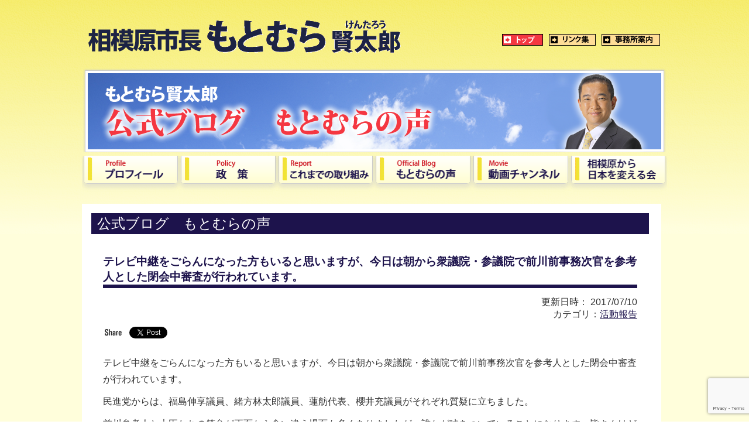

--- FILE ---
content_type: text/html; charset=UTF-8
request_url: https://k-motomura.jp/%E3%83%86%E3%83%AC%E3%83%93%E4%B8%AD%E7%B6%99%E3%82%92%E3%81%94%E3%82%89%E3%82%93%E3%81%AB%E3%81%AA%E3%81%A3%E3%81%9F%E6%96%B9%E3%82%82%E3%81%84%E3%82%8B%E3%81%A8%E6%80%9D%E3%81%84%E3%81%BE%E3%81%99/
body_size: 13012
content:
<!DOCTYPE html>
<head>
<!-- Google tag (gtag.js) -->
<script async src="https://www.googletagmanager.com/gtag/js?id=G-4QE49VS9FC"></script>
<script>
  window.dataLayer = window.dataLayer || [];
  function gtag(){dataLayer.push(arguments);}
  gtag('js', new Date());

  gtag('config', 'G-4QE49VS9FC');
</script>
    
<meta http-equiv="Content-Type" content="text/html; charset=UTF-8" />
<meta http-equiv="Content-Style-Type" content="text/css" />
<meta http-equiv="Content-Script-Type" content="text/javascript" />
<meta name="viewport" content="width=device-width, initial-scale=1">

<meta name="Keywords" content="" />
<meta name="Description" content="相模原市長 もとむら賢太郎（けんたろう）公式ＨＰ。裸一貫！政治の世界へ。地盤、看板、鞄が無けくてはならない。この古い発想をぶち壊して精一杯、 頑張った人が報われる社会を！地元相模原から日本の再生に取り組んで参ります。相模台幼稚園・桜台小・相模台中・県立麻溝台高・青山学院大卒。" />
<link href="https://k-motomura.jp/wp/wp-content/themes/kmotomura/css/style.css?ver=2023" rel="stylesheet" type="text/css" />
<link rel="shortcut icon" type="image/vnd.microsoft.icon" href="https://k-motomura.jp/wp/wp-content/themes/kmotomura/images/favicon3.ico" />


		<!-- All in One SEO 4.9.1.1 - aioseo.com -->
		<title>テレビ中継をごらんになった方もいると思いますが、今日は朝から衆議院・参議院で前川前事務次官を参考人とした閉会中審査が行われています。 - もとむら賢太郎【公式】しあわせ色あふれる相模原 - 相模原市長</title>
	<meta name="description" content="テレビ中継をごらんになった方もいると思いますが、今日は朝から衆議院・参議院で前川前事務次官を参考人とした閉会中" />
	<meta name="robots" content="max-image-preview:large" />
	<meta name="author" content="motomurawp"/>
	<link rel="canonical" href="https://k-motomura.jp/%e3%83%86%e3%83%ac%e3%83%93%e4%b8%ad%e7%b6%99%e3%82%92%e3%81%94%e3%82%89%e3%82%93%e3%81%ab%e3%81%aa%e3%81%a3%e3%81%9f%e6%96%b9%e3%82%82%e3%81%84%e3%82%8b%e3%81%a8%e6%80%9d%e3%81%84%e3%81%be%e3%81%99/" />
	<meta name="generator" content="All in One SEO (AIOSEO) 4.9.1.1" />
		<meta property="og:locale" content="ja_JP" />
		<meta property="og:site_name" content="もとむら賢太郎【公式】しあわせ色あふれる相模原 - 相模原市長 - 相模原市長 もとむら賢太郎（けんたろう）公式ＨＰ。裸一貫！政治の世界へ。地盤、看板、鞄が無けくてはならない。この古い発想をぶち壊して精一杯、 頑張った人が報われる社会を！地元相模原から日本の再生に取り組んで参ります。相模台幼稚園・桜台小・相模台中・県立麻溝台高・青山学院大卒。" />
		<meta property="og:type" content="article" />
		<meta property="og:title" content="テレビ中継をごらんになった方もいると思いますが、今日は朝から衆議院・参議院で前川前事務次官を参考人とした閉会中審査が行われています。 - もとむら賢太郎【公式】しあわせ色あふれる相模原 - 相模原市長" />
		<meta property="og:description" content="テレビ中継をごらんになった方もいると思いますが、今日は朝から衆議院・参議院で前川前事務次官を参考人とした閉会中" />
		<meta property="og:url" content="https://k-motomura.jp/%e3%83%86%e3%83%ac%e3%83%93%e4%b8%ad%e7%b6%99%e3%82%92%e3%81%94%e3%82%89%e3%82%93%e3%81%ab%e3%81%aa%e3%81%a3%e3%81%9f%e6%96%b9%e3%82%82%e3%81%84%e3%82%8b%e3%81%a8%e6%80%9d%e3%81%84%e3%81%be%e3%81%99/" />
		<meta property="article:published_time" content="2017-07-10T07:52:04+00:00" />
		<meta property="article:modified_time" content="2017-07-11T01:19:57+00:00" />
		<meta name="twitter:card" content="summary_large_image" />
		<meta name="twitter:title" content="テレビ中継をごらんになった方もいると思いますが、今日は朝から衆議院・参議院で前川前事務次官を参考人とした閉会中審査が行われています。 - もとむら賢太郎【公式】しあわせ色あふれる相模原 - 相模原市長" />
		<meta name="twitter:description" content="テレビ中継をごらんになった方もいると思いますが、今日は朝から衆議院・参議院で前川前事務次官を参考人とした閉会中" />
		<script type="application/ld+json" class="aioseo-schema">
			{"@context":"https:\/\/schema.org","@graph":[{"@type":"BlogPosting","@id":"https:\/\/k-motomura.jp\/%e3%83%86%e3%83%ac%e3%83%93%e4%b8%ad%e7%b6%99%e3%82%92%e3%81%94%e3%82%89%e3%82%93%e3%81%ab%e3%81%aa%e3%81%a3%e3%81%9f%e6%96%b9%e3%82%82%e3%81%84%e3%82%8b%e3%81%a8%e6%80%9d%e3%81%84%e3%81%be%e3%81%99\/#blogposting","name":"\u30c6\u30ec\u30d3\u4e2d\u7d99\u3092\u3054\u3089\u3093\u306b\u306a\u3063\u305f\u65b9\u3082\u3044\u308b\u3068\u601d\u3044\u307e\u3059\u304c\u3001\u4eca\u65e5\u306f\u671d\u304b\u3089\u8846\u8b70\u9662\u30fb\u53c2\u8b70\u9662\u3067\u524d\u5ddd\u524d\u4e8b\u52d9\u6b21\u5b98\u3092\u53c2\u8003\u4eba\u3068\u3057\u305f\u9589\u4f1a\u4e2d\u5be9\u67fb\u304c\u884c\u308f\u308c\u3066\u3044\u307e\u3059\u3002 - \u3082\u3068\u3080\u3089\u8ce2\u592a\u90ce\u3010\u516c\u5f0f\u3011\u3057\u3042\u308f\u305b\u8272\u3042\u3075\u308c\u308b\u76f8\u6a21\u539f - \u76f8\u6a21\u539f\u5e02\u9577","headline":"\u30c6\u30ec\u30d3\u4e2d\u7d99\u3092\u3054\u3089\u3093\u306b\u306a\u3063\u305f\u65b9\u3082\u3044\u308b\u3068\u601d\u3044\u307e\u3059\u304c\u3001\u4eca\u65e5\u306f\u671d\u304b\u3089\u8846\u8b70\u9662\u30fb\u53c2\u8b70\u9662\u3067\u524d\u5ddd\u524d\u4e8b\u52d9\u6b21\u5b98\u3092\u53c2\u8003\u4eba\u3068\u3057\u305f\u9589\u4f1a\u4e2d\u5be9\u67fb\u304c\u884c\u308f\u308c\u3066\u3044\u307e\u3059\u3002","author":{"@id":"https:\/\/k-motomura.jp\/author\/motomurawp\/#author"},"publisher":{"@id":"https:\/\/k-motomura.jp\/#organization"},"image":{"@type":"ImageObject","url":"https:\/\/k-motomura.jp\/wp\/wp-content\/uploads\/2017\/07\/19990376_1885853971677891_9084836424944845066_n.jpg","@id":"https:\/\/k-motomura.jp\/%e3%83%86%e3%83%ac%e3%83%93%e4%b8%ad%e7%b6%99%e3%82%92%e3%81%94%e3%82%89%e3%82%93%e3%81%ab%e3%81%aa%e3%81%a3%e3%81%9f%e6%96%b9%e3%82%82%e3%81%84%e3%82%8b%e3%81%a8%e6%80%9d%e3%81%84%e3%81%be%e3%81%99\/#articleImage","width":684,"height":434},"datePublished":"2017-07-10T16:52:04+09:00","dateModified":"2017-07-11T10:19:57+09:00","inLanguage":"ja","mainEntityOfPage":{"@id":"https:\/\/k-motomura.jp\/%e3%83%86%e3%83%ac%e3%83%93%e4%b8%ad%e7%b6%99%e3%82%92%e3%81%94%e3%82%89%e3%82%93%e3%81%ab%e3%81%aa%e3%81%a3%e3%81%9f%e6%96%b9%e3%82%82%e3%81%84%e3%82%8b%e3%81%a8%e6%80%9d%e3%81%84%e3%81%be%e3%81%99\/#webpage"},"isPartOf":{"@id":"https:\/\/k-motomura.jp\/%e3%83%86%e3%83%ac%e3%83%93%e4%b8%ad%e7%b6%99%e3%82%92%e3%81%94%e3%82%89%e3%82%93%e3%81%ab%e3%81%aa%e3%81%a3%e3%81%9f%e6%96%b9%e3%82%82%e3%81%84%e3%82%8b%e3%81%a8%e6%80%9d%e3%81%84%e3%81%be%e3%81%99\/#webpage"},"articleSection":"\u6d3b\u52d5\u5831\u544a"},{"@type":"BreadcrumbList","@id":"https:\/\/k-motomura.jp\/%e3%83%86%e3%83%ac%e3%83%93%e4%b8%ad%e7%b6%99%e3%82%92%e3%81%94%e3%82%89%e3%82%93%e3%81%ab%e3%81%aa%e3%81%a3%e3%81%9f%e6%96%b9%e3%82%82%e3%81%84%e3%82%8b%e3%81%a8%e6%80%9d%e3%81%84%e3%81%be%e3%81%99\/#breadcrumblist","itemListElement":[{"@type":"ListItem","@id":"https:\/\/k-motomura.jp#listItem","position":1,"name":"Home","item":"https:\/\/k-motomura.jp","nextItem":{"@type":"ListItem","@id":"https:\/\/k-motomura.jp\/category\/%e6%b4%bb%e5%8b%95%e5%a0%b1%e5%91%8a\/#listItem","name":"\u6d3b\u52d5\u5831\u544a"}},{"@type":"ListItem","@id":"https:\/\/k-motomura.jp\/category\/%e6%b4%bb%e5%8b%95%e5%a0%b1%e5%91%8a\/#listItem","position":2,"name":"\u6d3b\u52d5\u5831\u544a","item":"https:\/\/k-motomura.jp\/category\/%e6%b4%bb%e5%8b%95%e5%a0%b1%e5%91%8a\/","nextItem":{"@type":"ListItem","@id":"https:\/\/k-motomura.jp\/%e3%83%86%e3%83%ac%e3%83%93%e4%b8%ad%e7%b6%99%e3%82%92%e3%81%94%e3%82%89%e3%82%93%e3%81%ab%e3%81%aa%e3%81%a3%e3%81%9f%e6%96%b9%e3%82%82%e3%81%84%e3%82%8b%e3%81%a8%e6%80%9d%e3%81%84%e3%81%be%e3%81%99\/#listItem","name":"\u30c6\u30ec\u30d3\u4e2d\u7d99\u3092\u3054\u3089\u3093\u306b\u306a\u3063\u305f\u65b9\u3082\u3044\u308b\u3068\u601d\u3044\u307e\u3059\u304c\u3001\u4eca\u65e5\u306f\u671d\u304b\u3089\u8846\u8b70\u9662\u30fb\u53c2\u8b70\u9662\u3067\u524d\u5ddd\u524d\u4e8b\u52d9\u6b21\u5b98\u3092\u53c2\u8003\u4eba\u3068\u3057\u305f\u9589\u4f1a\u4e2d\u5be9\u67fb\u304c\u884c\u308f\u308c\u3066\u3044\u307e\u3059\u3002"},"previousItem":{"@type":"ListItem","@id":"https:\/\/k-motomura.jp#listItem","name":"Home"}},{"@type":"ListItem","@id":"https:\/\/k-motomura.jp\/%e3%83%86%e3%83%ac%e3%83%93%e4%b8%ad%e7%b6%99%e3%82%92%e3%81%94%e3%82%89%e3%82%93%e3%81%ab%e3%81%aa%e3%81%a3%e3%81%9f%e6%96%b9%e3%82%82%e3%81%84%e3%82%8b%e3%81%a8%e6%80%9d%e3%81%84%e3%81%be%e3%81%99\/#listItem","position":3,"name":"\u30c6\u30ec\u30d3\u4e2d\u7d99\u3092\u3054\u3089\u3093\u306b\u306a\u3063\u305f\u65b9\u3082\u3044\u308b\u3068\u601d\u3044\u307e\u3059\u304c\u3001\u4eca\u65e5\u306f\u671d\u304b\u3089\u8846\u8b70\u9662\u30fb\u53c2\u8b70\u9662\u3067\u524d\u5ddd\u524d\u4e8b\u52d9\u6b21\u5b98\u3092\u53c2\u8003\u4eba\u3068\u3057\u305f\u9589\u4f1a\u4e2d\u5be9\u67fb\u304c\u884c\u308f\u308c\u3066\u3044\u307e\u3059\u3002","previousItem":{"@type":"ListItem","@id":"https:\/\/k-motomura.jp\/category\/%e6%b4%bb%e5%8b%95%e5%a0%b1%e5%91%8a\/#listItem","name":"\u6d3b\u52d5\u5831\u544a"}}]},{"@type":"Organization","@id":"https:\/\/k-motomura.jp\/#organization","name":"\u3082\u3068\u3080\u3089\u8ce2\u592a\u90ce\u3010\u516c\u5f0f\u3011\u3057\u3042\u308f\u305b\u8272\u3042\u3075\u308c\u308b\u76f8\u6a21\u539f - \u76f8\u6a21\u539f\u5e02\u9577","description":"\u76f8\u6a21\u539f\u5e02\u9577 \u3082\u3068\u3080\u3089\u8ce2\u592a\u90ce\uff08\u3051\u3093\u305f\u308d\u3046\uff09\u516c\u5f0f\uff28\uff30\u3002\u88f8\u4e00\u8cab\uff01\u653f\u6cbb\u306e\u4e16\u754c\u3078\u3002\u5730\u76e4\u3001\u770b\u677f\u3001\u9784\u304c\u7121\u3051\u304f\u3066\u306f\u306a\u3089\u306a\u3044\u3002\u3053\u306e\u53e4\u3044\u767a\u60f3\u3092\u3076\u3061\u58ca\u3057\u3066\u7cbe\u4e00\u676f\u3001 \u9811\u5f35\u3063\u305f\u4eba\u304c\u5831\u308f\u308c\u308b\u793e\u4f1a\u3092\uff01\u5730\u5143\u76f8\u6a21\u539f\u304b\u3089\u65e5\u672c\u306e\u518d\u751f\u306b\u53d6\u308a\u7d44\u3093\u3067\u53c2\u308a\u307e\u3059\u3002\u76f8\u6a21\u53f0\u5e7c\u7a1a\u5712\u30fb\u685c\u53f0\u5c0f\u30fb\u76f8\u6a21\u53f0\u4e2d\u30fb\u770c\u7acb\u9ebb\u6e9d\u53f0\u9ad8\u30fb\u9752\u5c71\u5b66\u9662\u5927\u5352\u3002","url":"https:\/\/k-motomura.jp\/"},{"@type":"Person","@id":"https:\/\/k-motomura.jp\/author\/motomurawp\/#author","url":"https:\/\/k-motomura.jp\/author\/motomurawp\/","name":"motomurawp","image":{"@type":"ImageObject","@id":"https:\/\/k-motomura.jp\/%e3%83%86%e3%83%ac%e3%83%93%e4%b8%ad%e7%b6%99%e3%82%92%e3%81%94%e3%82%89%e3%82%93%e3%81%ab%e3%81%aa%e3%81%a3%e3%81%9f%e6%96%b9%e3%82%82%e3%81%84%e3%82%8b%e3%81%a8%e6%80%9d%e3%81%84%e3%81%be%e3%81%99\/#authorImage","url":"https:\/\/secure.gravatar.com\/avatar\/153583fd9e809bab2bd33dc13dfd061e?s=96&d=mm&r=g","width":96,"height":96,"caption":"motomurawp"}},{"@type":"WebPage","@id":"https:\/\/k-motomura.jp\/%e3%83%86%e3%83%ac%e3%83%93%e4%b8%ad%e7%b6%99%e3%82%92%e3%81%94%e3%82%89%e3%82%93%e3%81%ab%e3%81%aa%e3%81%a3%e3%81%9f%e6%96%b9%e3%82%82%e3%81%84%e3%82%8b%e3%81%a8%e6%80%9d%e3%81%84%e3%81%be%e3%81%99\/#webpage","url":"https:\/\/k-motomura.jp\/%e3%83%86%e3%83%ac%e3%83%93%e4%b8%ad%e7%b6%99%e3%82%92%e3%81%94%e3%82%89%e3%82%93%e3%81%ab%e3%81%aa%e3%81%a3%e3%81%9f%e6%96%b9%e3%82%82%e3%81%84%e3%82%8b%e3%81%a8%e6%80%9d%e3%81%84%e3%81%be%e3%81%99\/","name":"\u30c6\u30ec\u30d3\u4e2d\u7d99\u3092\u3054\u3089\u3093\u306b\u306a\u3063\u305f\u65b9\u3082\u3044\u308b\u3068\u601d\u3044\u307e\u3059\u304c\u3001\u4eca\u65e5\u306f\u671d\u304b\u3089\u8846\u8b70\u9662\u30fb\u53c2\u8b70\u9662\u3067\u524d\u5ddd\u524d\u4e8b\u52d9\u6b21\u5b98\u3092\u53c2\u8003\u4eba\u3068\u3057\u305f\u9589\u4f1a\u4e2d\u5be9\u67fb\u304c\u884c\u308f\u308c\u3066\u3044\u307e\u3059\u3002 - \u3082\u3068\u3080\u3089\u8ce2\u592a\u90ce\u3010\u516c\u5f0f\u3011\u3057\u3042\u308f\u305b\u8272\u3042\u3075\u308c\u308b\u76f8\u6a21\u539f - \u76f8\u6a21\u539f\u5e02\u9577","description":"\u30c6\u30ec\u30d3\u4e2d\u7d99\u3092\u3054\u3089\u3093\u306b\u306a\u3063\u305f\u65b9\u3082\u3044\u308b\u3068\u601d\u3044\u307e\u3059\u304c\u3001\u4eca\u65e5\u306f\u671d\u304b\u3089\u8846\u8b70\u9662\u30fb\u53c2\u8b70\u9662\u3067\u524d\u5ddd\u524d\u4e8b\u52d9\u6b21\u5b98\u3092\u53c2\u8003\u4eba\u3068\u3057\u305f\u9589\u4f1a\u4e2d","inLanguage":"ja","isPartOf":{"@id":"https:\/\/k-motomura.jp\/#website"},"breadcrumb":{"@id":"https:\/\/k-motomura.jp\/%e3%83%86%e3%83%ac%e3%83%93%e4%b8%ad%e7%b6%99%e3%82%92%e3%81%94%e3%82%89%e3%82%93%e3%81%ab%e3%81%aa%e3%81%a3%e3%81%9f%e6%96%b9%e3%82%82%e3%81%84%e3%82%8b%e3%81%a8%e6%80%9d%e3%81%84%e3%81%be%e3%81%99\/#breadcrumblist"},"author":{"@id":"https:\/\/k-motomura.jp\/author\/motomurawp\/#author"},"creator":{"@id":"https:\/\/k-motomura.jp\/author\/motomurawp\/#author"},"datePublished":"2017-07-10T16:52:04+09:00","dateModified":"2017-07-11T10:19:57+09:00"},{"@type":"WebSite","@id":"https:\/\/k-motomura.jp\/#website","url":"https:\/\/k-motomura.jp\/","name":"\u3082\u3068\u3080\u3089\u8ce2\u592a\u90ce\u3010\u516c\u5f0f\u3011\u3057\u3042\u308f\u305b\u8272\u3042\u3075\u308c\u308b\u76f8\u6a21\u539f - \u76f8\u6a21\u539f\u5e02\u9577","description":"\u76f8\u6a21\u539f\u5e02\u9577 \u3082\u3068\u3080\u3089\u8ce2\u592a\u90ce\uff08\u3051\u3093\u305f\u308d\u3046\uff09\u516c\u5f0f\uff28\uff30\u3002\u88f8\u4e00\u8cab\uff01\u653f\u6cbb\u306e\u4e16\u754c\u3078\u3002\u5730\u76e4\u3001\u770b\u677f\u3001\u9784\u304c\u7121\u3051\u304f\u3066\u306f\u306a\u3089\u306a\u3044\u3002\u3053\u306e\u53e4\u3044\u767a\u60f3\u3092\u3076\u3061\u58ca\u3057\u3066\u7cbe\u4e00\u676f\u3001 \u9811\u5f35\u3063\u305f\u4eba\u304c\u5831\u308f\u308c\u308b\u793e\u4f1a\u3092\uff01\u5730\u5143\u76f8\u6a21\u539f\u304b\u3089\u65e5\u672c\u306e\u518d\u751f\u306b\u53d6\u308a\u7d44\u3093\u3067\u53c2\u308a\u307e\u3059\u3002\u76f8\u6a21\u53f0\u5e7c\u7a1a\u5712\u30fb\u685c\u53f0\u5c0f\u30fb\u76f8\u6a21\u53f0\u4e2d\u30fb\u770c\u7acb\u9ebb\u6e9d\u53f0\u9ad8\u30fb\u9752\u5c71\u5b66\u9662\u5927\u5352\u3002","inLanguage":"ja","publisher":{"@id":"https:\/\/k-motomura.jp\/#organization"}}]}
		</script>
		<!-- All in One SEO -->

<link rel='dns-prefetch' href='//ajax.googleapis.com' />
<link rel="alternate" type="application/rss+xml" title="もとむら賢太郎【公式】しあわせ色あふれる相模原 - 相模原市長 &raquo; テレビ中継をごらんになった方もいると思いますが、今日は朝から衆議院・参議院で前川前事務次官を参考人とした閉会中審査が行われています。 のコメントのフィード" href="https://k-motomura.jp/%e3%83%86%e3%83%ac%e3%83%93%e4%b8%ad%e7%b6%99%e3%82%92%e3%81%94%e3%82%89%e3%82%93%e3%81%ab%e3%81%aa%e3%81%a3%e3%81%9f%e6%96%b9%e3%82%82%e3%81%84%e3%82%8b%e3%81%a8%e6%80%9d%e3%81%84%e3%81%be%e3%81%99/feed/" />
<script type="text/javascript">
/* <![CDATA[ */
window._wpemojiSettings = {"baseUrl":"https:\/\/s.w.org\/images\/core\/emoji\/14.0.0\/72x72\/","ext":".png","svgUrl":"https:\/\/s.w.org\/images\/core\/emoji\/14.0.0\/svg\/","svgExt":".svg","source":{"concatemoji":"https:\/\/k-motomura.jp\/wp\/wp-includes\/js\/wp-emoji-release.min.js?ver=6.4.7"}};
/*! This file is auto-generated */
!function(i,n){var o,s,e;function c(e){try{var t={supportTests:e,timestamp:(new Date).valueOf()};sessionStorage.setItem(o,JSON.stringify(t))}catch(e){}}function p(e,t,n){e.clearRect(0,0,e.canvas.width,e.canvas.height),e.fillText(t,0,0);var t=new Uint32Array(e.getImageData(0,0,e.canvas.width,e.canvas.height).data),r=(e.clearRect(0,0,e.canvas.width,e.canvas.height),e.fillText(n,0,0),new Uint32Array(e.getImageData(0,0,e.canvas.width,e.canvas.height).data));return t.every(function(e,t){return e===r[t]})}function u(e,t,n){switch(t){case"flag":return n(e,"\ud83c\udff3\ufe0f\u200d\u26a7\ufe0f","\ud83c\udff3\ufe0f\u200b\u26a7\ufe0f")?!1:!n(e,"\ud83c\uddfa\ud83c\uddf3","\ud83c\uddfa\u200b\ud83c\uddf3")&&!n(e,"\ud83c\udff4\udb40\udc67\udb40\udc62\udb40\udc65\udb40\udc6e\udb40\udc67\udb40\udc7f","\ud83c\udff4\u200b\udb40\udc67\u200b\udb40\udc62\u200b\udb40\udc65\u200b\udb40\udc6e\u200b\udb40\udc67\u200b\udb40\udc7f");case"emoji":return!n(e,"\ud83e\udef1\ud83c\udffb\u200d\ud83e\udef2\ud83c\udfff","\ud83e\udef1\ud83c\udffb\u200b\ud83e\udef2\ud83c\udfff")}return!1}function f(e,t,n){var r="undefined"!=typeof WorkerGlobalScope&&self instanceof WorkerGlobalScope?new OffscreenCanvas(300,150):i.createElement("canvas"),a=r.getContext("2d",{willReadFrequently:!0}),o=(a.textBaseline="top",a.font="600 32px Arial",{});return e.forEach(function(e){o[e]=t(a,e,n)}),o}function t(e){var t=i.createElement("script");t.src=e,t.defer=!0,i.head.appendChild(t)}"undefined"!=typeof Promise&&(o="wpEmojiSettingsSupports",s=["flag","emoji"],n.supports={everything:!0,everythingExceptFlag:!0},e=new Promise(function(e){i.addEventListener("DOMContentLoaded",e,{once:!0})}),new Promise(function(t){var n=function(){try{var e=JSON.parse(sessionStorage.getItem(o));if("object"==typeof e&&"number"==typeof e.timestamp&&(new Date).valueOf()<e.timestamp+604800&&"object"==typeof e.supportTests)return e.supportTests}catch(e){}return null}();if(!n){if("undefined"!=typeof Worker&&"undefined"!=typeof OffscreenCanvas&&"undefined"!=typeof URL&&URL.createObjectURL&&"undefined"!=typeof Blob)try{var e="postMessage("+f.toString()+"("+[JSON.stringify(s),u.toString(),p.toString()].join(",")+"));",r=new Blob([e],{type:"text/javascript"}),a=new Worker(URL.createObjectURL(r),{name:"wpTestEmojiSupports"});return void(a.onmessage=function(e){c(n=e.data),a.terminate(),t(n)})}catch(e){}c(n=f(s,u,p))}t(n)}).then(function(e){for(var t in e)n.supports[t]=e[t],n.supports.everything=n.supports.everything&&n.supports[t],"flag"!==t&&(n.supports.everythingExceptFlag=n.supports.everythingExceptFlag&&n.supports[t]);n.supports.everythingExceptFlag=n.supports.everythingExceptFlag&&!n.supports.flag,n.DOMReady=!1,n.readyCallback=function(){n.DOMReady=!0}}).then(function(){return e}).then(function(){var e;n.supports.everything||(n.readyCallback(),(e=n.source||{}).concatemoji?t(e.concatemoji):e.wpemoji&&e.twemoji&&(t(e.twemoji),t(e.wpemoji)))}))}((window,document),window._wpemojiSettings);
/* ]]> */
</script>
<link rel='stylesheet' id='sbi_styles-css' href='https://k-motomura.jp/wp/wp-content/plugins/instagram-feed/css/sbi-styles.min.css?ver=6.10.0' type='text/css' media='all' />
<style id='wp-emoji-styles-inline-css' type='text/css'>

	img.wp-smiley, img.emoji {
		display: inline !important;
		border: none !important;
		box-shadow: none !important;
		height: 1em !important;
		width: 1em !important;
		margin: 0 0.07em !important;
		vertical-align: -0.1em !important;
		background: none !important;
		padding: 0 !important;
	}
</style>
<link rel='stylesheet' id='wp-block-library-css' href='https://k-motomura.jp/wp/wp-includes/css/dist/block-library/style.min.css?ver=6.4.7' type='text/css' media='all' />
<link rel='stylesheet' id='aioseo/css/src/vue/standalone/blocks/table-of-contents/global.scss-css' href='https://k-motomura.jp/wp/wp-content/plugins/all-in-one-seo-pack/dist/Lite/assets/css/table-of-contents/global.e90f6d47.css?ver=4.9.1.1' type='text/css' media='all' />
<link rel='stylesheet' id='snow-monkey-editor@fallback-css' href='https://k-motomura.jp/wp/wp-content/plugins/snow-monkey-editor/dist/css/fallback.css?ver=1681804724' type='text/css' media='all' />
<style id='classic-theme-styles-inline-css' type='text/css'>
/*! This file is auto-generated */
.wp-block-button__link{color:#fff;background-color:#32373c;border-radius:9999px;box-shadow:none;text-decoration:none;padding:calc(.667em + 2px) calc(1.333em + 2px);font-size:1.125em}.wp-block-file__button{background:#32373c;color:#fff;text-decoration:none}
</style>
<style id='global-styles-inline-css' type='text/css'>
body{--wp--preset--color--black: #000000;--wp--preset--color--cyan-bluish-gray: #abb8c3;--wp--preset--color--white: #ffffff;--wp--preset--color--pale-pink: #f78da7;--wp--preset--color--vivid-red: #cf2e2e;--wp--preset--color--luminous-vivid-orange: #ff6900;--wp--preset--color--luminous-vivid-amber: #fcb900;--wp--preset--color--light-green-cyan: #7bdcb5;--wp--preset--color--vivid-green-cyan: #00d084;--wp--preset--color--pale-cyan-blue: #8ed1fc;--wp--preset--color--vivid-cyan-blue: #0693e3;--wp--preset--color--vivid-purple: #9b51e0;--wp--preset--gradient--vivid-cyan-blue-to-vivid-purple: linear-gradient(135deg,rgba(6,147,227,1) 0%,rgb(155,81,224) 100%);--wp--preset--gradient--light-green-cyan-to-vivid-green-cyan: linear-gradient(135deg,rgb(122,220,180) 0%,rgb(0,208,130) 100%);--wp--preset--gradient--luminous-vivid-amber-to-luminous-vivid-orange: linear-gradient(135deg,rgba(252,185,0,1) 0%,rgba(255,105,0,1) 100%);--wp--preset--gradient--luminous-vivid-orange-to-vivid-red: linear-gradient(135deg,rgba(255,105,0,1) 0%,rgb(207,46,46) 100%);--wp--preset--gradient--very-light-gray-to-cyan-bluish-gray: linear-gradient(135deg,rgb(238,238,238) 0%,rgb(169,184,195) 100%);--wp--preset--gradient--cool-to-warm-spectrum: linear-gradient(135deg,rgb(74,234,220) 0%,rgb(151,120,209) 20%,rgb(207,42,186) 40%,rgb(238,44,130) 60%,rgb(251,105,98) 80%,rgb(254,248,76) 100%);--wp--preset--gradient--blush-light-purple: linear-gradient(135deg,rgb(255,206,236) 0%,rgb(152,150,240) 100%);--wp--preset--gradient--blush-bordeaux: linear-gradient(135deg,rgb(254,205,165) 0%,rgb(254,45,45) 50%,rgb(107,0,62) 100%);--wp--preset--gradient--luminous-dusk: linear-gradient(135deg,rgb(255,203,112) 0%,rgb(199,81,192) 50%,rgb(65,88,208) 100%);--wp--preset--gradient--pale-ocean: linear-gradient(135deg,rgb(255,245,203) 0%,rgb(182,227,212) 50%,rgb(51,167,181) 100%);--wp--preset--gradient--electric-grass: linear-gradient(135deg,rgb(202,248,128) 0%,rgb(113,206,126) 100%);--wp--preset--gradient--midnight: linear-gradient(135deg,rgb(2,3,129) 0%,rgb(40,116,252) 100%);--wp--preset--font-size--small: 13px;--wp--preset--font-size--medium: 20px;--wp--preset--font-size--large: 36px;--wp--preset--font-size--x-large: 42px;--wp--preset--spacing--20: 0.44rem;--wp--preset--spacing--30: 0.67rem;--wp--preset--spacing--40: 1rem;--wp--preset--spacing--50: 1.5rem;--wp--preset--spacing--60: 2.25rem;--wp--preset--spacing--70: 3.38rem;--wp--preset--spacing--80: 5.06rem;--wp--preset--shadow--natural: 6px 6px 9px rgba(0, 0, 0, 0.2);--wp--preset--shadow--deep: 12px 12px 50px rgba(0, 0, 0, 0.4);--wp--preset--shadow--sharp: 6px 6px 0px rgba(0, 0, 0, 0.2);--wp--preset--shadow--outlined: 6px 6px 0px -3px rgba(255, 255, 255, 1), 6px 6px rgba(0, 0, 0, 1);--wp--preset--shadow--crisp: 6px 6px 0px rgba(0, 0, 0, 1);}:where(.is-layout-flex){gap: 0.5em;}:where(.is-layout-grid){gap: 0.5em;}body .is-layout-flow > .alignleft{float: left;margin-inline-start: 0;margin-inline-end: 2em;}body .is-layout-flow > .alignright{float: right;margin-inline-start: 2em;margin-inline-end: 0;}body .is-layout-flow > .aligncenter{margin-left: auto !important;margin-right: auto !important;}body .is-layout-constrained > .alignleft{float: left;margin-inline-start: 0;margin-inline-end: 2em;}body .is-layout-constrained > .alignright{float: right;margin-inline-start: 2em;margin-inline-end: 0;}body .is-layout-constrained > .aligncenter{margin-left: auto !important;margin-right: auto !important;}body .is-layout-constrained > :where(:not(.alignleft):not(.alignright):not(.alignfull)){max-width: var(--wp--style--global--content-size);margin-left: auto !important;margin-right: auto !important;}body .is-layout-constrained > .alignwide{max-width: var(--wp--style--global--wide-size);}body .is-layout-flex{display: flex;}body .is-layout-flex{flex-wrap: wrap;align-items: center;}body .is-layout-flex > *{margin: 0;}body .is-layout-grid{display: grid;}body .is-layout-grid > *{margin: 0;}:where(.wp-block-columns.is-layout-flex){gap: 2em;}:where(.wp-block-columns.is-layout-grid){gap: 2em;}:where(.wp-block-post-template.is-layout-flex){gap: 1.25em;}:where(.wp-block-post-template.is-layout-grid){gap: 1.25em;}.has-black-color{color: var(--wp--preset--color--black) !important;}.has-cyan-bluish-gray-color{color: var(--wp--preset--color--cyan-bluish-gray) !important;}.has-white-color{color: var(--wp--preset--color--white) !important;}.has-pale-pink-color{color: var(--wp--preset--color--pale-pink) !important;}.has-vivid-red-color{color: var(--wp--preset--color--vivid-red) !important;}.has-luminous-vivid-orange-color{color: var(--wp--preset--color--luminous-vivid-orange) !important;}.has-luminous-vivid-amber-color{color: var(--wp--preset--color--luminous-vivid-amber) !important;}.has-light-green-cyan-color{color: var(--wp--preset--color--light-green-cyan) !important;}.has-vivid-green-cyan-color{color: var(--wp--preset--color--vivid-green-cyan) !important;}.has-pale-cyan-blue-color{color: var(--wp--preset--color--pale-cyan-blue) !important;}.has-vivid-cyan-blue-color{color: var(--wp--preset--color--vivid-cyan-blue) !important;}.has-vivid-purple-color{color: var(--wp--preset--color--vivid-purple) !important;}.has-black-background-color{background-color: var(--wp--preset--color--black) !important;}.has-cyan-bluish-gray-background-color{background-color: var(--wp--preset--color--cyan-bluish-gray) !important;}.has-white-background-color{background-color: var(--wp--preset--color--white) !important;}.has-pale-pink-background-color{background-color: var(--wp--preset--color--pale-pink) !important;}.has-vivid-red-background-color{background-color: var(--wp--preset--color--vivid-red) !important;}.has-luminous-vivid-orange-background-color{background-color: var(--wp--preset--color--luminous-vivid-orange) !important;}.has-luminous-vivid-amber-background-color{background-color: var(--wp--preset--color--luminous-vivid-amber) !important;}.has-light-green-cyan-background-color{background-color: var(--wp--preset--color--light-green-cyan) !important;}.has-vivid-green-cyan-background-color{background-color: var(--wp--preset--color--vivid-green-cyan) !important;}.has-pale-cyan-blue-background-color{background-color: var(--wp--preset--color--pale-cyan-blue) !important;}.has-vivid-cyan-blue-background-color{background-color: var(--wp--preset--color--vivid-cyan-blue) !important;}.has-vivid-purple-background-color{background-color: var(--wp--preset--color--vivid-purple) !important;}.has-black-border-color{border-color: var(--wp--preset--color--black) !important;}.has-cyan-bluish-gray-border-color{border-color: var(--wp--preset--color--cyan-bluish-gray) !important;}.has-white-border-color{border-color: var(--wp--preset--color--white) !important;}.has-pale-pink-border-color{border-color: var(--wp--preset--color--pale-pink) !important;}.has-vivid-red-border-color{border-color: var(--wp--preset--color--vivid-red) !important;}.has-luminous-vivid-orange-border-color{border-color: var(--wp--preset--color--luminous-vivid-orange) !important;}.has-luminous-vivid-amber-border-color{border-color: var(--wp--preset--color--luminous-vivid-amber) !important;}.has-light-green-cyan-border-color{border-color: var(--wp--preset--color--light-green-cyan) !important;}.has-vivid-green-cyan-border-color{border-color: var(--wp--preset--color--vivid-green-cyan) !important;}.has-pale-cyan-blue-border-color{border-color: var(--wp--preset--color--pale-cyan-blue) !important;}.has-vivid-cyan-blue-border-color{border-color: var(--wp--preset--color--vivid-cyan-blue) !important;}.has-vivid-purple-border-color{border-color: var(--wp--preset--color--vivid-purple) !important;}.has-vivid-cyan-blue-to-vivid-purple-gradient-background{background: var(--wp--preset--gradient--vivid-cyan-blue-to-vivid-purple) !important;}.has-light-green-cyan-to-vivid-green-cyan-gradient-background{background: var(--wp--preset--gradient--light-green-cyan-to-vivid-green-cyan) !important;}.has-luminous-vivid-amber-to-luminous-vivid-orange-gradient-background{background: var(--wp--preset--gradient--luminous-vivid-amber-to-luminous-vivid-orange) !important;}.has-luminous-vivid-orange-to-vivid-red-gradient-background{background: var(--wp--preset--gradient--luminous-vivid-orange-to-vivid-red) !important;}.has-very-light-gray-to-cyan-bluish-gray-gradient-background{background: var(--wp--preset--gradient--very-light-gray-to-cyan-bluish-gray) !important;}.has-cool-to-warm-spectrum-gradient-background{background: var(--wp--preset--gradient--cool-to-warm-spectrum) !important;}.has-blush-light-purple-gradient-background{background: var(--wp--preset--gradient--blush-light-purple) !important;}.has-blush-bordeaux-gradient-background{background: var(--wp--preset--gradient--blush-bordeaux) !important;}.has-luminous-dusk-gradient-background{background: var(--wp--preset--gradient--luminous-dusk) !important;}.has-pale-ocean-gradient-background{background: var(--wp--preset--gradient--pale-ocean) !important;}.has-electric-grass-gradient-background{background: var(--wp--preset--gradient--electric-grass) !important;}.has-midnight-gradient-background{background: var(--wp--preset--gradient--midnight) !important;}.has-small-font-size{font-size: var(--wp--preset--font-size--small) !important;}.has-medium-font-size{font-size: var(--wp--preset--font-size--medium) !important;}.has-large-font-size{font-size: var(--wp--preset--font-size--large) !important;}.has-x-large-font-size{font-size: var(--wp--preset--font-size--x-large) !important;}
.wp-block-navigation a:where(:not(.wp-element-button)){color: inherit;}
:where(.wp-block-post-template.is-layout-flex){gap: 1.25em;}:where(.wp-block-post-template.is-layout-grid){gap: 1.25em;}
:where(.wp-block-columns.is-layout-flex){gap: 2em;}:where(.wp-block-columns.is-layout-grid){gap: 2em;}
.wp-block-pullquote{font-size: 1.5em;line-height: 1.6;}
</style>
<link rel='stylesheet' id='contact-form-7-css' href='https://k-motomura.jp/wp/wp-content/plugins/contact-form-7/includes/css/styles.css?ver=5.7.5.1' type='text/css' media='all' />
<link rel='stylesheet' id='hupso_css-css' href='https://k-motomura.jp/wp/wp-content/plugins/hupso-share-buttons-for-twitter-facebook-google/style.css?ver=6.4.7' type='text/css' media='all' />
<style id='dominant-color-styles-inline-css' type='text/css'>
img[data-dominant-color]:not(.has-transparency) { background-color: var(--dominant-color); }
</style>
<link rel='stylesheet' id='snow-monkey-editor-css' href='https://k-motomura.jp/wp/wp-content/plugins/snow-monkey-editor/dist/css/app.css?ver=1681804724' type='text/css' media='all' />
<link rel='stylesheet' id='fancybox-css' href='https://k-motomura.jp/wp/wp-content/plugins/easy-fancybox/fancybox/1.5.4/jquery.fancybox.min.css?ver=6.4.7' type='text/css' media='screen' />
<script type="text/javascript" src="https://ajax.googleapis.com/ajax/libs/jquery/1.7.1/jquery.min.js?ver=1.7.1" id="jquery-js"></script>
<link rel="https://api.w.org/" href="https://k-motomura.jp/wp-json/" /><link rel="alternate" type="application/json" href="https://k-motomura.jp/wp-json/wp/v2/posts/14937" /><link rel="EditURI" type="application/rsd+xml" title="RSD" href="https://k-motomura.jp/wp/xmlrpc.php?rsd" />
<meta name="generator" content="WordPress 6.4.7" />
<link rel='shortlink' href='https://k-motomura.jp/?p=14937' />
<link rel="alternate" type="application/json+oembed" href="https://k-motomura.jp/wp-json/oembed/1.0/embed?url=https%3A%2F%2Fk-motomura.jp%2F%25e3%2583%2586%25e3%2583%25ac%25e3%2583%2593%25e4%25b8%25ad%25e7%25b6%2599%25e3%2582%2592%25e3%2581%2594%25e3%2582%2589%25e3%2582%2593%25e3%2581%25ab%25e3%2581%25aa%25e3%2581%25a3%25e3%2581%259f%25e6%2596%25b9%25e3%2582%2582%25e3%2581%2584%25e3%2582%258b%25e3%2581%25a8%25e6%2580%259d%25e3%2581%2584%25e3%2581%25be%25e3%2581%2599%2F" />
<link rel="alternate" type="text/xml+oembed" href="https://k-motomura.jp/wp-json/oembed/1.0/embed?url=https%3A%2F%2Fk-motomura.jp%2F%25e3%2583%2586%25e3%2583%25ac%25e3%2583%2593%25e4%25b8%25ad%25e7%25b6%2599%25e3%2582%2592%25e3%2581%2594%25e3%2582%2589%25e3%2582%2593%25e3%2581%25ab%25e3%2581%25aa%25e3%2581%25a3%25e3%2581%259f%25e6%2596%25b9%25e3%2582%2582%25e3%2581%2584%25e3%2582%258b%25e3%2581%25a8%25e6%2580%259d%25e3%2581%2584%25e3%2581%25be%25e3%2581%2599%2F&#038;format=xml" />
<meta name="generator" content="Performance Lab 2.9.0; modules: images/dominant-color-images, images/webp-support, images/webp-uploads; plugins: ">
  
<!-- User Heat Tag -->
<script type="text/javascript">
(function(add, cla){window['UserHeatTag']=cla;window[cla]=window[cla]||function(){(window[cla].q=window[cla].q||[]).push(arguments)},window[cla].l=1*new Date();var ul=document.createElement('script');var tag = document.getElementsByTagName('script')[0];ul.async=1;ul.src=add;tag.parentNode.insertBefore(ul,tag);})('//uh.nakanohito.jp/uhj2/uh.js', '_uhtracker');_uhtracker({id:'uh2so2lBUG'});
</script>
<!-- End User Heat Tag -->
</head>

<body>
<div id="fb-root"></div>
<script>(function(d, s, id) {
  var js, fjs = d.getElementsByTagName(s)[0];
  if (d.getElementById(id)) return;
  js = d.createElement(s); js.id = id;
  js.src = "//connect.facebook.net/ja_JP/sdk.js#xfbml=1&version=v2.5&appId=248946551810171";
  fjs.parentNode.insertBefore(js, fjs);
}(document, 'script', 'facebook-jssdk'));</script>
    
  <div id="wrapper">
  	<div id="header">
    <h1><a href="https://k-motomura.jp"><img src="https://k-motomura.jp/wp/wp-content/uploads/2016/05/m_top_logo.png" alt="相模原市長 もとむら賢太郎（けんたろう）" class="imgChange" /></a></h1>

    <div class="headerMenu">
      <p><a href="https://k-motomura.jp"><img src="https://k-motomura.jp/wp/wp-content/themes/kmotomura/images/headerMenu01.png" width="70" height="20" alt="トップ" /></a></p>
      <p><a href="https://k-motomura.jp/link/"><img src="https://k-motomura.jp/wp/wp-content/themes/kmotomura/images/headerMenu02.png" width="80" height="20" alt="リンク集" /></a></p>
      <p><a href="https://k-motomura.jp/office/"><img src="https://k-motomura.jp/wp/wp-content/themes/kmotomura/images/headerMenu03.png" width="100" height="20" alt="事務所案内" /></a></p>
      <!--<p class="clearfix"><a href="https://www.city.sagamihara.kanagawa.jp/" target="_blank"><img src="/images/headerMenu04.png" width="70" height="12" alt="相模原市" /></a></p>
      <p><a href="https://www.city.sagamihara.kanagawa.jp/midoriku/" target="_blank"><img src="/images/headerMenu05.png" width="96" height="12" alt="相模原市緑区" /></a></p>
      <p class="clearfix"><a href="https://www.city.sagamihara.kanagawa.jp/chuoku/" target="_blank"><img src="/images/headerMenu06.png" width="109" height="12" alt="相模原市中央区" /></a></p>
      <p><a href="https://www.city.sagamihara.kanagawa.jp/minamiku/" target="_blank"><img src="/images/headerMenu07.png" width="97" height="12" alt="相模原市南区" /></a></p>-->
     </div>

    </div>
                <div id="flash">
            <h2><img src="https://k-motomura.jp/wp/wp-content/themes/kmotomura/images/pageTitleBlog.png" width="1000" height="145" alt="もとむら賢太郎　公式ブログ　もとむらの声" /></h2>
        </div>
    
    <div id="globalNavi">
    <ul class="main_nav display_flex"><li id="menu-item-2026" class="menu-item menu-item-type-post_type menu-item-object-page menu-item-2026"><a href="https://k-motomura.jp/profile/"><img src="https://k-motomura.jp/wp/wp-content/themes/kmotomura/images/globalNavi01.png" /></a></li>
<li id="menu-item-16359" class="menu-item menu-item-type-post_type menu-item-object-page menu-item-16359"><a href="https://k-motomura.jp/policy/"><img src="https://k-motomura.jp/wp/wp-content/themes/kmotomura/images/globalNavi02.png" /></a></li>
<li id="menu-item-76332" class="menu-item menu-item-type-post_type menu-item-object-page menu-item-76332"><a href="https://k-motomura.jp/external-evaluation/"><img src="https://k-motomura.jp/wp/wp-content/themes/kmotomura/images/globalNavi03.png" /></a></li>
<li id="menu-item-16034" class="menu-item menu-item-type-post_type menu-item-object-page menu-item-16034"><a href="https://k-motomura.jp/blog/"><img src="https://k-motomura.jp/wp/wp-content/themes/kmotomura/images/globalNavi05.png" /></a></li>
<li id="menu-item-2031" class="menu-item menu-item-type-post_type menu-item-object-page menu-item-2031"><a href="https://k-motomura.jp/movie/"><img src="https://k-motomura.jp/wp/wp-content/themes/kmotomura/images/globalNavi06.png" /></a></li>
<li id="menu-item-2029" class="menu-item menu-item-type-post_type menu-item-object-page menu-item-2029"><a href="https://k-motomura.jp/activity/"><img src="https://k-motomura.jp/wp/wp-content/themes/kmotomura/images/globalNavi04.png" /></a></li>
</ul>    </div>
<div id="contents">
<div id="pageContents">
    <h3>公式ブログ　もとむらの声</h3>
        <div class="text">
        <div class="content">
                <h4>テレビ中継をごらんになった方もいると思いますが、今日は朝から衆議院・参議院で前川前事務次官を参考人とした閉会中審査が行われています。</h4>            <div style="text-align: right;"> 更新日時：
                2017/07/10                <br>
                                カテゴリ：<a href="https://k-motomura.jp/category/%e6%b4%bb%e5%8b%95%e5%a0%b1%e5%91%8a/" title="このカテゴリ一覧を見る">活動報告</a> </div>
            <div style="padding-bottom:20px; padding-top:10px;" class="hupso-share-buttons"><!-- Hupso Share Buttons - http://www.hupso.com/share/ --><a class="hupso_counters" href="http://www.hupso.com/share/"><img decoding="async" src="https://static.hupso.com/share/buttons/share-small.png" style="border:0px; padding-top:2px; float:left;" alt="Share Button"/></a><script type="text/javascript">var hupso_services_c=new Array("twitter","facebook_like","facebook_send","google");var hupso_counters_lang = "en_US";var hupso_image_folder_url = "";var hupso_url_c="";var hupso_title_c="テレビ中継をごらんになった方もいると思いますが、今日は朝から衆議院・参議院で前川前事務次官を参考人とした閉会中審査が行われています。";</script><script type="text/javascript" src="https://static.hupso.com/share/js/counters.js"></script><!-- Hupso Share Buttons --></div><p>テレビ中継をごらんになった方もいると思いますが、今日は朝から衆議院・参議院で前川前事務次官を参考人とした閉会中審査が行われています。</p>
<p>民進党からは、福島伸享議員、緒方林太郎議員、蓮舫代表、櫻井充議員がそれぞれ質疑に立ちました。</p>
<p>前川参考人と大臣たちの答弁が正面から食い違う場面も多くありましたが、誰かが嘘をついていることになります。皆さんはどう思われましたでしょうか？</p>
<p>また、前川参考人からも「加計ありきだった」と思う旨の発言もありました。文科省は「新たな需要は明らかになっていない」「既存の大学で対応できている」と説明しているにもかかわらず、山本担当大臣からは「何も説明できてない」として押し切る答弁が繰り返されました。</p>
<p>他方で、獣医学部の新設にあたり基準となっている石破４条件に適合しているかどうかの議論では、具体的な需要について、山本大臣から「需要の量と数をはっきり示すことは無理」との答弁があり、定性的でよいとの発言が出ました。文科省には需要がないことを示すように求めていながら、矛盾します。</p>
<p>答弁のなかでは、4分間にわたって資料をただ音読するようなこともありました。「わかりやすく説明する」とした総理の言葉に反する態度だと言わざるを得ません。</p>
<p><img fetchpriority="high" decoding="async" src="https://k-motomura.jp/wp/wp-content/uploads/2017/07/19990376_1885853971677891_9084836424944845066_n-500x317.jpg" alt="19990376_1885853971677891_9084836424944845066_n" width="500" height="317" class="alignnone size-medium wp-image-14938" srcset="https://k-motomura.jp/wp/wp-content/uploads/2017/07/19990376_1885853971677891_9084836424944845066_n-500x317.jpg 500w, https://k-motomura.jp/wp/wp-content/uploads/2017/07/19990376_1885853971677891_9084836424944845066_n.jpg 684w" sizes="(max-width: 500px) 100vw, 500px" /></p>
<div class='yarpp yarpp-related yarpp-related-website yarpp-template-list'>
<!-- YARPP List -->
<h3>関連記事:</h3><ol>
<li><a href="https://k-motomura.jp/%e4%bb%8a%e6%9c%9d%e3%82%82jr%e7%94%ba%e7%94%b0%e9%a7%85%e9%a0%ad%e3%81%8b%e3%82%89%e3%82%b9%e3%82%bf%e3%83%bc%e3%83%88/" rel="bookmark" title="今朝もJR町田駅頭からスタート">今朝もJR町田駅頭からスタート</a></li>
<li><a href="https://k-motomura.jp/%e4%bb%8a%e5%a4%9c%e3%81%afjr%e6%b7%b5%e9%87%8e%e8%be%ba%e9%a7%85%e9%a0%ad%e3%81%ab%e3%81%a6%e3%80%81%e6%b0%91%e9%80%b2%e5%85%9a%e7%9b%b8%e6%a8%a1%e5%8e%9f%e8%a1%97%e9%a0%ad%e6%b4%bb%e5%8b%95%e4%b8%ad/" rel="bookmark" title="今夜はJR淵野辺駅頭にて、民進党相模原街頭活動中です。">今夜はJR淵野辺駅頭にて、民進党相模原街頭活動中です。</a></li>
<li><a href="https://k-motomura.jp/%e7%a5%9e%e5%a5%88%e5%b7%9d%e7%9c%8c%e5%bc%81%e8%ad%b7%e5%a3%ab%e4%bc%9a%e3%81%a8%e3%81%ae%e6%a8%aa%e6%b5%9c%e5%9c%b0%e6%96%b9%e8%a3%81%e5%88%a4%e6%89%80%e3%81%b8%e3%81%ae%e5%90%88%e8%ad%b0%e5%88%b6/" rel="bookmark" title="神奈川県弁護士会との横浜地方裁判所への合議制裁判の実施に関する要望活動">神奈川県弁護士会との横浜地方裁判所への合議制裁判の実施に関する要望活動</a></li>
<li><a href="https://k-motomura.jp/%e3%81%95%e3%81%8c%e3%81%bf%e3%81%af%e3%82%89%e3%83%a1%e3%83%bc%e3%83%ab%e3%83%9e%e3%82%ac%e3%82%b8%e3%83%b3%e3%80%8c%e9%98%b2%e7%81%bd%e3%80%8d%e3%80%8c%e5%ae%89%e5%85%a8%e3%83%bb%e5%ae%89%e5%bf%83/" rel="bookmark" title="さがみはらメールマガジン「防災」「安全・安心」">さがみはらメールマガジン「防災」「安全・安心」</a></li>
</ol>
</div>
            <div class="text blogText">
                                <h5>
                    <p>
                                            </p>
                </h5>
            </div>
        </div>
    </div>
</div>
<p>
    </p>
<div id="footBnr">
    <p><a href="https://www.city.sagamihara.kanagawa.jp/shisei/1026875/koho/koho_sagamihara/index.html" target="_blank"><img src="https://k-motomura.jp/wp/wp-content/themes/kmotomura/images/bnrKoho.png" alt="広報さがみはら" width="210" height="50" /></a><a href="http://www.pref.kanagawa.jp/cnt/tayori/" target="_blank"><img src="https://k-motomura.jp/wp/wp-content/themes/kmotomura/images/bnrKanagawa.png" alt="県のたより" width="210" height="50" /></a><!--<a href="http://tokyo2020.jp/jp/" target="_blank"><img src="https://k-motomura.jp/wp/wp-content/themes/kmotomura/images/bnrTokyo2020.png" alt="TOKYO2020" width="234" height="60" /></a>--></p>
</div>
</div>
<div id="footer">
    <div class="footerlogo"><img src="https://k-motomura.jp/wp/wp-content/themes/kmotomura/images/footerLogo1218.png" alt="民主党神奈川県第14区総支部長 衆議院議員 / 元県議会議員 もとむら賢太郎（けんたろう）" width="350" height="111" /></div>
    <div class="footerMenu">
        <p>｜<a href="https://k-motomura.jp">トップ</a>｜<a href="https://k-motomura.jp/profile/">プロフィール</a>｜<a href="https://k-motomura.jp/policy_old/">政策</a>｜<a href="https://k-motomura.jp/report/">これまでの取り組み</a>｜<a href="https://k-motomura.jp/activity/">活動報告</a>｜<br />
            ｜<a href="https://k-motomura.jp/blog/">もとむらの声（ブログ）</a>｜<a href="https://k-motomura.jp/movie/">動画チャンネル</a>｜<a href="https://k-motomura.jp/office/">事務所案内</a>｜<a href="https://k-motomura.jp/link/">リンク集</a>｜</p>
        <p class="copyright">Copyright (C) 2014 Kentaro Motomura. Allrights Reserved.</p>
    </div>
</div>
</div>
<script type="text/javascript" src="https://k-motomura.jp/wp/wp-content/themes/kmotomura/js/imagechange/imagechange.js"></script> 
<script type="text/javascript" src="https://k-motomura.jp/wp/wp-content/themes/kmotomura/js/bxslider/jquery.bxslider.min.js"></script> 
<script>
$(document).ready(function(){
  $('.bxslider').bxSlider({
      mode: "fade",
      hideControlOnEnd: true,
      auto: true,
      controls: false,
      pause: 2000,
      responsive: true
  });
});
</script>
<!-- Instagram Feed JS -->
<script type="text/javascript">
var sbiajaxurl = "https://k-motomura.jp/wp/wp-admin/admin-ajax.php";
</script>
<link rel='stylesheet' id='yarppRelatedCss-css' href='https://k-motomura.jp/wp/wp-content/plugins/yet-another-related-posts-plugin/style/related.css?ver=5.30.11' type='text/css' media='all' />
<script type="text/javascript" src="https://k-motomura.jp/wp/wp-includes/js/comment-reply.min.js?ver=6.4.7" id="comment-reply-js" async="async" data-wp-strategy="async"></script>
<script type="module"  src="https://k-motomura.jp/wp/wp-content/plugins/all-in-one-seo-pack/dist/Lite/assets/table-of-contents.95d0dfce.js?ver=4.9.1.1" id="aioseo/js/src/vue/standalone/blocks/table-of-contents/frontend.js-js"></script>
<script type="text/javascript" src="https://k-motomura.jp/wp/wp-content/plugins/contact-form-7/includes/swv/js/index.js?ver=5.7.5.1" id="swv-js"></script>
<script type="text/javascript" id="contact-form-7-js-extra">
/* <![CDATA[ */
var wpcf7 = {"api":{"root":"https:\/\/k-motomura.jp\/wp-json\/","namespace":"contact-form-7\/v1"}};
/* ]]> */
</script>
<script type="text/javascript" src="https://k-motomura.jp/wp/wp-content/plugins/contact-form-7/includes/js/index.js?ver=5.7.5.1" id="contact-form-7-js"></script>
<script type="text/javascript" src="https://k-motomura.jp/wp/wp-content/plugins/snow-monkey-editor/dist/js/app.js?ver=1681804724" id="snow-monkey-editor-js"></script>
<script type="text/javascript" src="https://k-motomura.jp/wp/wp-content/plugins/easy-fancybox/vendor/purify.min.js?ver=6.4.7" id="fancybox-purify-js"></script>
<script type="text/javascript" id="jquery-fancybox-js-extra">
/* <![CDATA[ */
var efb_i18n = {"close":"Close","next":"Next","prev":"Previous","startSlideshow":"Start slideshow","toggleSize":"Toggle size"};
/* ]]> */
</script>
<script type="text/javascript" src="https://k-motomura.jp/wp/wp-content/plugins/easy-fancybox/fancybox/1.5.4/jquery.fancybox.min.js?ver=6.4.7" id="jquery-fancybox-js"></script>
<script type="text/javascript" id="jquery-fancybox-js-after">
/* <![CDATA[ */
var fb_timeout, fb_opts={'autoScale':true,'showCloseButton':true,'margin':20,'pixelRatio':'false','centerOnScroll':true,'enableEscapeButton':true,'overlayShow':true,'hideOnOverlayClick':true,'minViewportWidth':320,'minVpHeight':320,'disableCoreLightbox':'true','enableBlockControls':'true','fancybox_openBlockControls':'true' };
if(typeof easy_fancybox_handler==='undefined'){
var easy_fancybox_handler=function(){
jQuery([".nolightbox","a.wp-block-file__button","a.pin-it-button","a[href*='pinterest.com\/pin\/create']","a[href*='facebook.com\/share']","a[href*='twitter.com\/share']"].join(',')).addClass('nofancybox');
jQuery('a.fancybox-close').on('click',function(e){e.preventDefault();jQuery.fancybox.close()});
/* IMG */
						var unlinkedImageBlocks=jQuery(".wp-block-image > img:not(.nofancybox,figure.nofancybox>img)");
						unlinkedImageBlocks.wrap(function() {
							var href = jQuery( this ).attr( "src" );
							return "<a href='" + href + "'></a>";
						});
var fb_IMG_select=jQuery('a[href*=".jpg" i]:not(.nofancybox,li.nofancybox>a,figure.nofancybox>a),area[href*=".jpg" i]:not(.nofancybox),a[href*=".jpeg" i]:not(.nofancybox,li.nofancybox>a,figure.nofancybox>a),area[href*=".jpeg" i]:not(.nofancybox),a[href*=".png" i]:not(.nofancybox,li.nofancybox>a,figure.nofancybox>a),area[href*=".png" i]:not(.nofancybox),a[href*=".webp" i]:not(.nofancybox,li.nofancybox>a,figure.nofancybox>a),area[href*=".webp" i]:not(.nofancybox)');
fb_IMG_select.addClass('fancybox image');
var fb_IMG_sections=jQuery('.gallery,.wp-block-gallery,.tiled-gallery,.wp-block-jetpack-tiled-gallery,.ngg-galleryoverview,.ngg-imagebrowser,.nextgen_pro_blog_gallery,.nextgen_pro_film,.nextgen_pro_horizontal_filmstrip,.ngg-pro-masonry-wrapper,.ngg-pro-mosaic-container,.nextgen_pro_sidescroll,.nextgen_pro_slideshow,.nextgen_pro_thumbnail_grid,.tiled-gallery');
fb_IMG_sections.each(function(){jQuery(this).find(fb_IMG_select).attr('rel','gallery-'+fb_IMG_sections.index(this));});
jQuery('a.fancybox,area.fancybox,.fancybox>a').each(function(){jQuery(this).fancybox(jQuery.extend(true,{},fb_opts,{'transition':'elastic','transitionIn':'elastic','easingIn':'easeOutBack','transitionOut':'elastic','easingOut':'easeInBack','opacity':false,'hideOnContentClick':false,'titleShow':true,'titlePosition':'over','titleFromAlt':true,'showNavArrows':true,'enableKeyboardNav':true,'cyclic':false,'mouseWheel':'true'}))});
};};
jQuery(easy_fancybox_handler);jQuery(document).on('post-load',easy_fancybox_handler);
/* ]]> */
</script>
<script type="text/javascript" src="https://k-motomura.jp/wp/wp-content/plugins/easy-fancybox/vendor/jquery.easing.min.js?ver=1.4.1" id="jquery-easing-js"></script>
<script type="text/javascript" src="https://k-motomura.jp/wp/wp-content/plugins/easy-fancybox/vendor/jquery.mousewheel.min.js?ver=3.1.13" id="jquery-mousewheel-js"></script>
<script type="text/javascript" src="https://www.google.com/recaptcha/api.js?render=6LcvDVsrAAAAAN5lSDrR_JVqoAK5CwHK_yerTFi8&amp;ver=3.0" id="google-recaptcha-js"></script>
<script type="text/javascript" src="https://k-motomura.jp/wp/wp-includes/js/dist/vendor/wp-polyfill-inert.min.js?ver=3.1.2" id="wp-polyfill-inert-js"></script>
<script type="text/javascript" src="https://k-motomura.jp/wp/wp-includes/js/dist/vendor/regenerator-runtime.min.js?ver=0.14.0" id="regenerator-runtime-js"></script>
<script type="text/javascript" src="https://k-motomura.jp/wp/wp-includes/js/dist/vendor/wp-polyfill.min.js?ver=3.15.0" id="wp-polyfill-js"></script>
<script type="text/javascript" id="wpcf7-recaptcha-js-extra">
/* <![CDATA[ */
var wpcf7_recaptcha = {"sitekey":"6LcvDVsrAAAAAN5lSDrR_JVqoAK5CwHK_yerTFi8","actions":{"homepage":"homepage","contactform":"contactform"}};
/* ]]> */
</script>
<script type="text/javascript" src="https://k-motomura.jp/wp/wp-content/plugins/contact-form-7/modules/recaptcha/index.js?ver=5.7.5.1" id="wpcf7-recaptcha-js"></script>
</body></html>

--- FILE ---
content_type: text/html; charset=utf-8
request_url: https://www.google.com/recaptcha/api2/anchor?ar=1&k=6LcvDVsrAAAAAN5lSDrR_JVqoAK5CwHK_yerTFi8&co=aHR0cHM6Ly9rLW1vdG9tdXJhLmpwOjQ0Mw..&hl=en&v=7gg7H51Q-naNfhmCP3_R47ho&size=invisible&anchor-ms=20000&execute-ms=30000&cb=apr9egims6j
body_size: 48216
content:
<!DOCTYPE HTML><html dir="ltr" lang="en"><head><meta http-equiv="Content-Type" content="text/html; charset=UTF-8">
<meta http-equiv="X-UA-Compatible" content="IE=edge">
<title>reCAPTCHA</title>
<style type="text/css">
/* cyrillic-ext */
@font-face {
  font-family: 'Roboto';
  font-style: normal;
  font-weight: 400;
  font-stretch: 100%;
  src: url(//fonts.gstatic.com/s/roboto/v48/KFO7CnqEu92Fr1ME7kSn66aGLdTylUAMa3GUBHMdazTgWw.woff2) format('woff2');
  unicode-range: U+0460-052F, U+1C80-1C8A, U+20B4, U+2DE0-2DFF, U+A640-A69F, U+FE2E-FE2F;
}
/* cyrillic */
@font-face {
  font-family: 'Roboto';
  font-style: normal;
  font-weight: 400;
  font-stretch: 100%;
  src: url(//fonts.gstatic.com/s/roboto/v48/KFO7CnqEu92Fr1ME7kSn66aGLdTylUAMa3iUBHMdazTgWw.woff2) format('woff2');
  unicode-range: U+0301, U+0400-045F, U+0490-0491, U+04B0-04B1, U+2116;
}
/* greek-ext */
@font-face {
  font-family: 'Roboto';
  font-style: normal;
  font-weight: 400;
  font-stretch: 100%;
  src: url(//fonts.gstatic.com/s/roboto/v48/KFO7CnqEu92Fr1ME7kSn66aGLdTylUAMa3CUBHMdazTgWw.woff2) format('woff2');
  unicode-range: U+1F00-1FFF;
}
/* greek */
@font-face {
  font-family: 'Roboto';
  font-style: normal;
  font-weight: 400;
  font-stretch: 100%;
  src: url(//fonts.gstatic.com/s/roboto/v48/KFO7CnqEu92Fr1ME7kSn66aGLdTylUAMa3-UBHMdazTgWw.woff2) format('woff2');
  unicode-range: U+0370-0377, U+037A-037F, U+0384-038A, U+038C, U+038E-03A1, U+03A3-03FF;
}
/* math */
@font-face {
  font-family: 'Roboto';
  font-style: normal;
  font-weight: 400;
  font-stretch: 100%;
  src: url(//fonts.gstatic.com/s/roboto/v48/KFO7CnqEu92Fr1ME7kSn66aGLdTylUAMawCUBHMdazTgWw.woff2) format('woff2');
  unicode-range: U+0302-0303, U+0305, U+0307-0308, U+0310, U+0312, U+0315, U+031A, U+0326-0327, U+032C, U+032F-0330, U+0332-0333, U+0338, U+033A, U+0346, U+034D, U+0391-03A1, U+03A3-03A9, U+03B1-03C9, U+03D1, U+03D5-03D6, U+03F0-03F1, U+03F4-03F5, U+2016-2017, U+2034-2038, U+203C, U+2040, U+2043, U+2047, U+2050, U+2057, U+205F, U+2070-2071, U+2074-208E, U+2090-209C, U+20D0-20DC, U+20E1, U+20E5-20EF, U+2100-2112, U+2114-2115, U+2117-2121, U+2123-214F, U+2190, U+2192, U+2194-21AE, U+21B0-21E5, U+21F1-21F2, U+21F4-2211, U+2213-2214, U+2216-22FF, U+2308-230B, U+2310, U+2319, U+231C-2321, U+2336-237A, U+237C, U+2395, U+239B-23B7, U+23D0, U+23DC-23E1, U+2474-2475, U+25AF, U+25B3, U+25B7, U+25BD, U+25C1, U+25CA, U+25CC, U+25FB, U+266D-266F, U+27C0-27FF, U+2900-2AFF, U+2B0E-2B11, U+2B30-2B4C, U+2BFE, U+3030, U+FF5B, U+FF5D, U+1D400-1D7FF, U+1EE00-1EEFF;
}
/* symbols */
@font-face {
  font-family: 'Roboto';
  font-style: normal;
  font-weight: 400;
  font-stretch: 100%;
  src: url(//fonts.gstatic.com/s/roboto/v48/KFO7CnqEu92Fr1ME7kSn66aGLdTylUAMaxKUBHMdazTgWw.woff2) format('woff2');
  unicode-range: U+0001-000C, U+000E-001F, U+007F-009F, U+20DD-20E0, U+20E2-20E4, U+2150-218F, U+2190, U+2192, U+2194-2199, U+21AF, U+21E6-21F0, U+21F3, U+2218-2219, U+2299, U+22C4-22C6, U+2300-243F, U+2440-244A, U+2460-24FF, U+25A0-27BF, U+2800-28FF, U+2921-2922, U+2981, U+29BF, U+29EB, U+2B00-2BFF, U+4DC0-4DFF, U+FFF9-FFFB, U+10140-1018E, U+10190-1019C, U+101A0, U+101D0-101FD, U+102E0-102FB, U+10E60-10E7E, U+1D2C0-1D2D3, U+1D2E0-1D37F, U+1F000-1F0FF, U+1F100-1F1AD, U+1F1E6-1F1FF, U+1F30D-1F30F, U+1F315, U+1F31C, U+1F31E, U+1F320-1F32C, U+1F336, U+1F378, U+1F37D, U+1F382, U+1F393-1F39F, U+1F3A7-1F3A8, U+1F3AC-1F3AF, U+1F3C2, U+1F3C4-1F3C6, U+1F3CA-1F3CE, U+1F3D4-1F3E0, U+1F3ED, U+1F3F1-1F3F3, U+1F3F5-1F3F7, U+1F408, U+1F415, U+1F41F, U+1F426, U+1F43F, U+1F441-1F442, U+1F444, U+1F446-1F449, U+1F44C-1F44E, U+1F453, U+1F46A, U+1F47D, U+1F4A3, U+1F4B0, U+1F4B3, U+1F4B9, U+1F4BB, U+1F4BF, U+1F4C8-1F4CB, U+1F4D6, U+1F4DA, U+1F4DF, U+1F4E3-1F4E6, U+1F4EA-1F4ED, U+1F4F7, U+1F4F9-1F4FB, U+1F4FD-1F4FE, U+1F503, U+1F507-1F50B, U+1F50D, U+1F512-1F513, U+1F53E-1F54A, U+1F54F-1F5FA, U+1F610, U+1F650-1F67F, U+1F687, U+1F68D, U+1F691, U+1F694, U+1F698, U+1F6AD, U+1F6B2, U+1F6B9-1F6BA, U+1F6BC, U+1F6C6-1F6CF, U+1F6D3-1F6D7, U+1F6E0-1F6EA, U+1F6F0-1F6F3, U+1F6F7-1F6FC, U+1F700-1F7FF, U+1F800-1F80B, U+1F810-1F847, U+1F850-1F859, U+1F860-1F887, U+1F890-1F8AD, U+1F8B0-1F8BB, U+1F8C0-1F8C1, U+1F900-1F90B, U+1F93B, U+1F946, U+1F984, U+1F996, U+1F9E9, U+1FA00-1FA6F, U+1FA70-1FA7C, U+1FA80-1FA89, U+1FA8F-1FAC6, U+1FACE-1FADC, U+1FADF-1FAE9, U+1FAF0-1FAF8, U+1FB00-1FBFF;
}
/* vietnamese */
@font-face {
  font-family: 'Roboto';
  font-style: normal;
  font-weight: 400;
  font-stretch: 100%;
  src: url(//fonts.gstatic.com/s/roboto/v48/KFO7CnqEu92Fr1ME7kSn66aGLdTylUAMa3OUBHMdazTgWw.woff2) format('woff2');
  unicode-range: U+0102-0103, U+0110-0111, U+0128-0129, U+0168-0169, U+01A0-01A1, U+01AF-01B0, U+0300-0301, U+0303-0304, U+0308-0309, U+0323, U+0329, U+1EA0-1EF9, U+20AB;
}
/* latin-ext */
@font-face {
  font-family: 'Roboto';
  font-style: normal;
  font-weight: 400;
  font-stretch: 100%;
  src: url(//fonts.gstatic.com/s/roboto/v48/KFO7CnqEu92Fr1ME7kSn66aGLdTylUAMa3KUBHMdazTgWw.woff2) format('woff2');
  unicode-range: U+0100-02BA, U+02BD-02C5, U+02C7-02CC, U+02CE-02D7, U+02DD-02FF, U+0304, U+0308, U+0329, U+1D00-1DBF, U+1E00-1E9F, U+1EF2-1EFF, U+2020, U+20A0-20AB, U+20AD-20C0, U+2113, U+2C60-2C7F, U+A720-A7FF;
}
/* latin */
@font-face {
  font-family: 'Roboto';
  font-style: normal;
  font-weight: 400;
  font-stretch: 100%;
  src: url(//fonts.gstatic.com/s/roboto/v48/KFO7CnqEu92Fr1ME7kSn66aGLdTylUAMa3yUBHMdazQ.woff2) format('woff2');
  unicode-range: U+0000-00FF, U+0131, U+0152-0153, U+02BB-02BC, U+02C6, U+02DA, U+02DC, U+0304, U+0308, U+0329, U+2000-206F, U+20AC, U+2122, U+2191, U+2193, U+2212, U+2215, U+FEFF, U+FFFD;
}
/* cyrillic-ext */
@font-face {
  font-family: 'Roboto';
  font-style: normal;
  font-weight: 500;
  font-stretch: 100%;
  src: url(//fonts.gstatic.com/s/roboto/v48/KFO7CnqEu92Fr1ME7kSn66aGLdTylUAMa3GUBHMdazTgWw.woff2) format('woff2');
  unicode-range: U+0460-052F, U+1C80-1C8A, U+20B4, U+2DE0-2DFF, U+A640-A69F, U+FE2E-FE2F;
}
/* cyrillic */
@font-face {
  font-family: 'Roboto';
  font-style: normal;
  font-weight: 500;
  font-stretch: 100%;
  src: url(//fonts.gstatic.com/s/roboto/v48/KFO7CnqEu92Fr1ME7kSn66aGLdTylUAMa3iUBHMdazTgWw.woff2) format('woff2');
  unicode-range: U+0301, U+0400-045F, U+0490-0491, U+04B0-04B1, U+2116;
}
/* greek-ext */
@font-face {
  font-family: 'Roboto';
  font-style: normal;
  font-weight: 500;
  font-stretch: 100%;
  src: url(//fonts.gstatic.com/s/roboto/v48/KFO7CnqEu92Fr1ME7kSn66aGLdTylUAMa3CUBHMdazTgWw.woff2) format('woff2');
  unicode-range: U+1F00-1FFF;
}
/* greek */
@font-face {
  font-family: 'Roboto';
  font-style: normal;
  font-weight: 500;
  font-stretch: 100%;
  src: url(//fonts.gstatic.com/s/roboto/v48/KFO7CnqEu92Fr1ME7kSn66aGLdTylUAMa3-UBHMdazTgWw.woff2) format('woff2');
  unicode-range: U+0370-0377, U+037A-037F, U+0384-038A, U+038C, U+038E-03A1, U+03A3-03FF;
}
/* math */
@font-face {
  font-family: 'Roboto';
  font-style: normal;
  font-weight: 500;
  font-stretch: 100%;
  src: url(//fonts.gstatic.com/s/roboto/v48/KFO7CnqEu92Fr1ME7kSn66aGLdTylUAMawCUBHMdazTgWw.woff2) format('woff2');
  unicode-range: U+0302-0303, U+0305, U+0307-0308, U+0310, U+0312, U+0315, U+031A, U+0326-0327, U+032C, U+032F-0330, U+0332-0333, U+0338, U+033A, U+0346, U+034D, U+0391-03A1, U+03A3-03A9, U+03B1-03C9, U+03D1, U+03D5-03D6, U+03F0-03F1, U+03F4-03F5, U+2016-2017, U+2034-2038, U+203C, U+2040, U+2043, U+2047, U+2050, U+2057, U+205F, U+2070-2071, U+2074-208E, U+2090-209C, U+20D0-20DC, U+20E1, U+20E5-20EF, U+2100-2112, U+2114-2115, U+2117-2121, U+2123-214F, U+2190, U+2192, U+2194-21AE, U+21B0-21E5, U+21F1-21F2, U+21F4-2211, U+2213-2214, U+2216-22FF, U+2308-230B, U+2310, U+2319, U+231C-2321, U+2336-237A, U+237C, U+2395, U+239B-23B7, U+23D0, U+23DC-23E1, U+2474-2475, U+25AF, U+25B3, U+25B7, U+25BD, U+25C1, U+25CA, U+25CC, U+25FB, U+266D-266F, U+27C0-27FF, U+2900-2AFF, U+2B0E-2B11, U+2B30-2B4C, U+2BFE, U+3030, U+FF5B, U+FF5D, U+1D400-1D7FF, U+1EE00-1EEFF;
}
/* symbols */
@font-face {
  font-family: 'Roboto';
  font-style: normal;
  font-weight: 500;
  font-stretch: 100%;
  src: url(//fonts.gstatic.com/s/roboto/v48/KFO7CnqEu92Fr1ME7kSn66aGLdTylUAMaxKUBHMdazTgWw.woff2) format('woff2');
  unicode-range: U+0001-000C, U+000E-001F, U+007F-009F, U+20DD-20E0, U+20E2-20E4, U+2150-218F, U+2190, U+2192, U+2194-2199, U+21AF, U+21E6-21F0, U+21F3, U+2218-2219, U+2299, U+22C4-22C6, U+2300-243F, U+2440-244A, U+2460-24FF, U+25A0-27BF, U+2800-28FF, U+2921-2922, U+2981, U+29BF, U+29EB, U+2B00-2BFF, U+4DC0-4DFF, U+FFF9-FFFB, U+10140-1018E, U+10190-1019C, U+101A0, U+101D0-101FD, U+102E0-102FB, U+10E60-10E7E, U+1D2C0-1D2D3, U+1D2E0-1D37F, U+1F000-1F0FF, U+1F100-1F1AD, U+1F1E6-1F1FF, U+1F30D-1F30F, U+1F315, U+1F31C, U+1F31E, U+1F320-1F32C, U+1F336, U+1F378, U+1F37D, U+1F382, U+1F393-1F39F, U+1F3A7-1F3A8, U+1F3AC-1F3AF, U+1F3C2, U+1F3C4-1F3C6, U+1F3CA-1F3CE, U+1F3D4-1F3E0, U+1F3ED, U+1F3F1-1F3F3, U+1F3F5-1F3F7, U+1F408, U+1F415, U+1F41F, U+1F426, U+1F43F, U+1F441-1F442, U+1F444, U+1F446-1F449, U+1F44C-1F44E, U+1F453, U+1F46A, U+1F47D, U+1F4A3, U+1F4B0, U+1F4B3, U+1F4B9, U+1F4BB, U+1F4BF, U+1F4C8-1F4CB, U+1F4D6, U+1F4DA, U+1F4DF, U+1F4E3-1F4E6, U+1F4EA-1F4ED, U+1F4F7, U+1F4F9-1F4FB, U+1F4FD-1F4FE, U+1F503, U+1F507-1F50B, U+1F50D, U+1F512-1F513, U+1F53E-1F54A, U+1F54F-1F5FA, U+1F610, U+1F650-1F67F, U+1F687, U+1F68D, U+1F691, U+1F694, U+1F698, U+1F6AD, U+1F6B2, U+1F6B9-1F6BA, U+1F6BC, U+1F6C6-1F6CF, U+1F6D3-1F6D7, U+1F6E0-1F6EA, U+1F6F0-1F6F3, U+1F6F7-1F6FC, U+1F700-1F7FF, U+1F800-1F80B, U+1F810-1F847, U+1F850-1F859, U+1F860-1F887, U+1F890-1F8AD, U+1F8B0-1F8BB, U+1F8C0-1F8C1, U+1F900-1F90B, U+1F93B, U+1F946, U+1F984, U+1F996, U+1F9E9, U+1FA00-1FA6F, U+1FA70-1FA7C, U+1FA80-1FA89, U+1FA8F-1FAC6, U+1FACE-1FADC, U+1FADF-1FAE9, U+1FAF0-1FAF8, U+1FB00-1FBFF;
}
/* vietnamese */
@font-face {
  font-family: 'Roboto';
  font-style: normal;
  font-weight: 500;
  font-stretch: 100%;
  src: url(//fonts.gstatic.com/s/roboto/v48/KFO7CnqEu92Fr1ME7kSn66aGLdTylUAMa3OUBHMdazTgWw.woff2) format('woff2');
  unicode-range: U+0102-0103, U+0110-0111, U+0128-0129, U+0168-0169, U+01A0-01A1, U+01AF-01B0, U+0300-0301, U+0303-0304, U+0308-0309, U+0323, U+0329, U+1EA0-1EF9, U+20AB;
}
/* latin-ext */
@font-face {
  font-family: 'Roboto';
  font-style: normal;
  font-weight: 500;
  font-stretch: 100%;
  src: url(//fonts.gstatic.com/s/roboto/v48/KFO7CnqEu92Fr1ME7kSn66aGLdTylUAMa3KUBHMdazTgWw.woff2) format('woff2');
  unicode-range: U+0100-02BA, U+02BD-02C5, U+02C7-02CC, U+02CE-02D7, U+02DD-02FF, U+0304, U+0308, U+0329, U+1D00-1DBF, U+1E00-1E9F, U+1EF2-1EFF, U+2020, U+20A0-20AB, U+20AD-20C0, U+2113, U+2C60-2C7F, U+A720-A7FF;
}
/* latin */
@font-face {
  font-family: 'Roboto';
  font-style: normal;
  font-weight: 500;
  font-stretch: 100%;
  src: url(//fonts.gstatic.com/s/roboto/v48/KFO7CnqEu92Fr1ME7kSn66aGLdTylUAMa3yUBHMdazQ.woff2) format('woff2');
  unicode-range: U+0000-00FF, U+0131, U+0152-0153, U+02BB-02BC, U+02C6, U+02DA, U+02DC, U+0304, U+0308, U+0329, U+2000-206F, U+20AC, U+2122, U+2191, U+2193, U+2212, U+2215, U+FEFF, U+FFFD;
}
/* cyrillic-ext */
@font-face {
  font-family: 'Roboto';
  font-style: normal;
  font-weight: 900;
  font-stretch: 100%;
  src: url(//fonts.gstatic.com/s/roboto/v48/KFO7CnqEu92Fr1ME7kSn66aGLdTylUAMa3GUBHMdazTgWw.woff2) format('woff2');
  unicode-range: U+0460-052F, U+1C80-1C8A, U+20B4, U+2DE0-2DFF, U+A640-A69F, U+FE2E-FE2F;
}
/* cyrillic */
@font-face {
  font-family: 'Roboto';
  font-style: normal;
  font-weight: 900;
  font-stretch: 100%;
  src: url(//fonts.gstatic.com/s/roboto/v48/KFO7CnqEu92Fr1ME7kSn66aGLdTylUAMa3iUBHMdazTgWw.woff2) format('woff2');
  unicode-range: U+0301, U+0400-045F, U+0490-0491, U+04B0-04B1, U+2116;
}
/* greek-ext */
@font-face {
  font-family: 'Roboto';
  font-style: normal;
  font-weight: 900;
  font-stretch: 100%;
  src: url(//fonts.gstatic.com/s/roboto/v48/KFO7CnqEu92Fr1ME7kSn66aGLdTylUAMa3CUBHMdazTgWw.woff2) format('woff2');
  unicode-range: U+1F00-1FFF;
}
/* greek */
@font-face {
  font-family: 'Roboto';
  font-style: normal;
  font-weight: 900;
  font-stretch: 100%;
  src: url(//fonts.gstatic.com/s/roboto/v48/KFO7CnqEu92Fr1ME7kSn66aGLdTylUAMa3-UBHMdazTgWw.woff2) format('woff2');
  unicode-range: U+0370-0377, U+037A-037F, U+0384-038A, U+038C, U+038E-03A1, U+03A3-03FF;
}
/* math */
@font-face {
  font-family: 'Roboto';
  font-style: normal;
  font-weight: 900;
  font-stretch: 100%;
  src: url(//fonts.gstatic.com/s/roboto/v48/KFO7CnqEu92Fr1ME7kSn66aGLdTylUAMawCUBHMdazTgWw.woff2) format('woff2');
  unicode-range: U+0302-0303, U+0305, U+0307-0308, U+0310, U+0312, U+0315, U+031A, U+0326-0327, U+032C, U+032F-0330, U+0332-0333, U+0338, U+033A, U+0346, U+034D, U+0391-03A1, U+03A3-03A9, U+03B1-03C9, U+03D1, U+03D5-03D6, U+03F0-03F1, U+03F4-03F5, U+2016-2017, U+2034-2038, U+203C, U+2040, U+2043, U+2047, U+2050, U+2057, U+205F, U+2070-2071, U+2074-208E, U+2090-209C, U+20D0-20DC, U+20E1, U+20E5-20EF, U+2100-2112, U+2114-2115, U+2117-2121, U+2123-214F, U+2190, U+2192, U+2194-21AE, U+21B0-21E5, U+21F1-21F2, U+21F4-2211, U+2213-2214, U+2216-22FF, U+2308-230B, U+2310, U+2319, U+231C-2321, U+2336-237A, U+237C, U+2395, U+239B-23B7, U+23D0, U+23DC-23E1, U+2474-2475, U+25AF, U+25B3, U+25B7, U+25BD, U+25C1, U+25CA, U+25CC, U+25FB, U+266D-266F, U+27C0-27FF, U+2900-2AFF, U+2B0E-2B11, U+2B30-2B4C, U+2BFE, U+3030, U+FF5B, U+FF5D, U+1D400-1D7FF, U+1EE00-1EEFF;
}
/* symbols */
@font-face {
  font-family: 'Roboto';
  font-style: normal;
  font-weight: 900;
  font-stretch: 100%;
  src: url(//fonts.gstatic.com/s/roboto/v48/KFO7CnqEu92Fr1ME7kSn66aGLdTylUAMaxKUBHMdazTgWw.woff2) format('woff2');
  unicode-range: U+0001-000C, U+000E-001F, U+007F-009F, U+20DD-20E0, U+20E2-20E4, U+2150-218F, U+2190, U+2192, U+2194-2199, U+21AF, U+21E6-21F0, U+21F3, U+2218-2219, U+2299, U+22C4-22C6, U+2300-243F, U+2440-244A, U+2460-24FF, U+25A0-27BF, U+2800-28FF, U+2921-2922, U+2981, U+29BF, U+29EB, U+2B00-2BFF, U+4DC0-4DFF, U+FFF9-FFFB, U+10140-1018E, U+10190-1019C, U+101A0, U+101D0-101FD, U+102E0-102FB, U+10E60-10E7E, U+1D2C0-1D2D3, U+1D2E0-1D37F, U+1F000-1F0FF, U+1F100-1F1AD, U+1F1E6-1F1FF, U+1F30D-1F30F, U+1F315, U+1F31C, U+1F31E, U+1F320-1F32C, U+1F336, U+1F378, U+1F37D, U+1F382, U+1F393-1F39F, U+1F3A7-1F3A8, U+1F3AC-1F3AF, U+1F3C2, U+1F3C4-1F3C6, U+1F3CA-1F3CE, U+1F3D4-1F3E0, U+1F3ED, U+1F3F1-1F3F3, U+1F3F5-1F3F7, U+1F408, U+1F415, U+1F41F, U+1F426, U+1F43F, U+1F441-1F442, U+1F444, U+1F446-1F449, U+1F44C-1F44E, U+1F453, U+1F46A, U+1F47D, U+1F4A3, U+1F4B0, U+1F4B3, U+1F4B9, U+1F4BB, U+1F4BF, U+1F4C8-1F4CB, U+1F4D6, U+1F4DA, U+1F4DF, U+1F4E3-1F4E6, U+1F4EA-1F4ED, U+1F4F7, U+1F4F9-1F4FB, U+1F4FD-1F4FE, U+1F503, U+1F507-1F50B, U+1F50D, U+1F512-1F513, U+1F53E-1F54A, U+1F54F-1F5FA, U+1F610, U+1F650-1F67F, U+1F687, U+1F68D, U+1F691, U+1F694, U+1F698, U+1F6AD, U+1F6B2, U+1F6B9-1F6BA, U+1F6BC, U+1F6C6-1F6CF, U+1F6D3-1F6D7, U+1F6E0-1F6EA, U+1F6F0-1F6F3, U+1F6F7-1F6FC, U+1F700-1F7FF, U+1F800-1F80B, U+1F810-1F847, U+1F850-1F859, U+1F860-1F887, U+1F890-1F8AD, U+1F8B0-1F8BB, U+1F8C0-1F8C1, U+1F900-1F90B, U+1F93B, U+1F946, U+1F984, U+1F996, U+1F9E9, U+1FA00-1FA6F, U+1FA70-1FA7C, U+1FA80-1FA89, U+1FA8F-1FAC6, U+1FACE-1FADC, U+1FADF-1FAE9, U+1FAF0-1FAF8, U+1FB00-1FBFF;
}
/* vietnamese */
@font-face {
  font-family: 'Roboto';
  font-style: normal;
  font-weight: 900;
  font-stretch: 100%;
  src: url(//fonts.gstatic.com/s/roboto/v48/KFO7CnqEu92Fr1ME7kSn66aGLdTylUAMa3OUBHMdazTgWw.woff2) format('woff2');
  unicode-range: U+0102-0103, U+0110-0111, U+0128-0129, U+0168-0169, U+01A0-01A1, U+01AF-01B0, U+0300-0301, U+0303-0304, U+0308-0309, U+0323, U+0329, U+1EA0-1EF9, U+20AB;
}
/* latin-ext */
@font-face {
  font-family: 'Roboto';
  font-style: normal;
  font-weight: 900;
  font-stretch: 100%;
  src: url(//fonts.gstatic.com/s/roboto/v48/KFO7CnqEu92Fr1ME7kSn66aGLdTylUAMa3KUBHMdazTgWw.woff2) format('woff2');
  unicode-range: U+0100-02BA, U+02BD-02C5, U+02C7-02CC, U+02CE-02D7, U+02DD-02FF, U+0304, U+0308, U+0329, U+1D00-1DBF, U+1E00-1E9F, U+1EF2-1EFF, U+2020, U+20A0-20AB, U+20AD-20C0, U+2113, U+2C60-2C7F, U+A720-A7FF;
}
/* latin */
@font-face {
  font-family: 'Roboto';
  font-style: normal;
  font-weight: 900;
  font-stretch: 100%;
  src: url(//fonts.gstatic.com/s/roboto/v48/KFO7CnqEu92Fr1ME7kSn66aGLdTylUAMa3yUBHMdazQ.woff2) format('woff2');
  unicode-range: U+0000-00FF, U+0131, U+0152-0153, U+02BB-02BC, U+02C6, U+02DA, U+02DC, U+0304, U+0308, U+0329, U+2000-206F, U+20AC, U+2122, U+2191, U+2193, U+2212, U+2215, U+FEFF, U+FFFD;
}

</style>
<link rel="stylesheet" type="text/css" href="https://www.gstatic.com/recaptcha/releases/7gg7H51Q-naNfhmCP3_R47ho/styles__ltr.css">
<script nonce="XWmWxy505SIQwaS0FgRnZA" type="text/javascript">window['__recaptcha_api'] = 'https://www.google.com/recaptcha/api2/';</script>
<script type="text/javascript" src="https://www.gstatic.com/recaptcha/releases/7gg7H51Q-naNfhmCP3_R47ho/recaptcha__en.js" nonce="XWmWxy505SIQwaS0FgRnZA">
      
    </script></head>
<body><div id="rc-anchor-alert" class="rc-anchor-alert"></div>
<input type="hidden" id="recaptcha-token" value="[base64]">
<script type="text/javascript" nonce="XWmWxy505SIQwaS0FgRnZA">
      recaptcha.anchor.Main.init("[\x22ainput\x22,[\x22bgdata\x22,\x22\x22,\[base64]/[base64]/UltIKytdPWE6KGE8MjA0OD9SW0grK109YT4+NnwxOTI6KChhJjY0NTEyKT09NTUyOTYmJnErMTxoLmxlbmd0aCYmKGguY2hhckNvZGVBdChxKzEpJjY0NTEyKT09NTYzMjA/[base64]/MjU1OlI/[base64]/[base64]/[base64]/[base64]/[base64]/[base64]/[base64]/[base64]/[base64]/[base64]\x22,\[base64]\\u003d\x22,\x22w5vCqU7Cv8O4w6rCgFVbIDDCv8Kxw45WecK2wolfwonDkhbDgho2w64Fw7UEwoTDvCZbw4IQO8K/fR9KbB/DhMOrQxPCusOxwrVXwpV9w4zCkcOgw7Y9c8OLw685eSnDkcKBw5Itwo0occOQwp9kPcK/[base64]/DqQTCuycxw78zK1LDjsKvw67DscODfFXDjiHDqMK2w6jDp2F3VcKOwrlJw5DDoiLDtsKFwpQuwq8/Tl3DvR0YUSPDisObc8OkFMKrwqPDtj4XU8O2wogUw4zCo342VsOlwr42wo3Dg8Kyw41cwpkWHRxRw4oaCBLCv8KRwo0Nw6fDgyQ4wroVdztEY1bCvk5pwrrDpcKeWMKGOMOocATCusK1w5HDvsK6w7pmwrxbMS/CuiTDgypFwpXDm0A2N2TDkE19Xycww5bDncKAw69pw57CtcOWFMOQO8KEPsKGB15IworDlBHChB/DgBTCsE7CmcKHPsOCUVsjDXVMKMOUw697w5JqUsKdwrPDuGczGTU7w5fCixM8ai/CsxY7wrfCjSEuE8K2ZcKzwoHDinVLwps8w7zCnMK0wozCmykJwo9zw69/wpbDnRpCw5orBz4YwooyDMOHw67DkUMdw5UGOMOTwrzCrMOzwoPCh2ZiQFojCAnCu8KtYzfDjjV6ccOwJcOawoU6w7TDisO5On98ScKmR8OUS8Ocw4kIwr/DisO2IMK5I8OUw4lieQB0w5Udwql0dRwxAF/Ck8Kad0DDnMKCwo3CvSjDqMK7woXDuT0JWzkpw5XDvcOXOXkWw5hvLCwEFgbDngAYwpPCosO8Hlw3dlcRw67ChzTCmBLCqMKOw43DsD9gw4Vgw5YLMcOjw4LDtmNpwrUSGGlbw402IcOlHg/DqSM5w68Rw7PCukpqDSlEwpokNMOOEXZnMMKZeMKZJmNFw5nDpcK9wq5mPGXCqQPCpUbDoFVeHjPChy7CgMKcIsOewqEBWigfw7AQJibCrTFjcQIOOBFkLxsawohzw5Zkw5sEGcK2NcOEa0vCkDRKPRPCscOowoXDscOBwq10TcOeBUzCvkPDnEBYwpRIUcO/ajNiw4oGwoPDusOEwpZKeXQ8w4M4eUTDjcK+YTEnaHRjUEZoSS55woBkwpbCogAjw5ACw6YwwrMOw5s7w500wpAew4PDoDvCoQdGw77DlF1FMzQEUkstwoVtD0kTW1nCksOJw6/DgknCl0nDpgvCpEYeCHlbVcOrwrXDhRZ5TsKJw5VKwqbDjcOzw5QdwpJqIcOcf8KkKxHCp8Kzw5h2JsOaw4dgwp/CqCbDgsOfDTTDqnEGbTbCkMOSeMOqw4k0w6DDo8O2w6PCvMKaO8OpwpBqw4DCuGbCicKUwqbDmMK2wodBwocERF1BwpMbdsOWKsOUwo0Iw7rCg8O5w5k9LxvCosOYwpPCuSPDhcKNMcOtw5nDtcOqw6LDkMKhw5vDgTQ9P2AGCsOaRwTDjwLCtn8uclAlYsKYwp/DscKPIsKGw7EHO8KtLsKVwpYVwqQkTsK2w6Mvwq7CrEAcTCMKwpXCsn3Cp8KcDUDCksKYwpcPwrvCgi3DphgZw6IHHsKlwr1xw4geP1nCpsKZw4Ufwo7DhA/CvFhZNHHCscOuAj8vwrk6wo8sYBLDuD/DnMKJw74gw7/DqkM9w6R3wp8ZBFHCn8KowrUqwqUQwqF6w59/w6Jzwr0VT1wDwrnCjCvDjMKuwqvDimImOMKGw7HDv8KsMVgRJQTCvsKrUh/[base64]/CisK5MksowpjDkzx6wqrDqBh6fCnCt3/Dt8OYb1p0w4zDjcO1w6cOwo3DsnzCqErCvDrDlGQnLyrCq8KrwrV/dMKHCipgw7IOw48yw7vDrwtQQcKew7XDmsOtw7zDosK7ZcK0ccKDXMOhd8K4RcK0w4/CisOxOMOGYWs0wrDCqMK9RMKIRsOgGCTDrwjDosODwpXDiMOeHS1Lw4zCrsORwr1xw5rChMOuw5fDjsKYJ1jDo0rCtUjDj1LCtsOyMF/DkWkvXsOBw6I5CcOYFMOhwoxBw67Cj0zCiQBiwq7CqcOiw6cxBcKeGTw2NcOsM3jChhDDq8OwSg0tUMKNYjkowp5hSUfDonsRG1vCucOhwowKZ3PCi2zCq3TDohA/[base64]/[base64]/[base64]/CjiTDvGpVwr0EPcKjRsO4w53CpiPCuU7Cvh3DvgEsNR8dw6oQwqPCt1o4YsK4csOqw6FTIBA2w6xGb1bDoXLDmcOXw7/Dp8KrwoYywqB1w5JfUMOGw7Yqwq/[base64]/CtBnCm0l3esK1WMK/fMKkasKXw7BGZ8KaZBZowqRoHcKPwofDrzkqQjxncgRhw5bDhsOuw6cwVMK0NTMzLhc6YsOuEFVQcR9+NQ8VwqRuQ8O7w4sswqPCjcO/wolQRn1rFsKMw7Z7wp/Dk8OOZ8O+ZcOZw5nCicOZC1MfwpXCn8KiIsK8T8KUwqnClMOmw653DVsAbMK2eS10e3gRw7/[base64]/[base64]/Ci8KUw6opwpYeKcOQZhdtw4HCp8KsX2YdKiXCpcKjTGDDkk9UUMOIHMKNTF8gworDlMOswrbDuGoFWcO9w4TCscKcw7g/w6Rkw7xRwonDg8OSBMOHOcOqwqFIwoAvJsKQJ3UMw4nCtCFCw73CmjI7wp/DilHCgnU8w7TCssORwqVRfQPCocOKwq0jGcOEVcKKw6UjGcKdHmYtL3PDjcOXf8OQPMOQDwIESMObI8OHZxVaGhXDhsOSw4BYXsOPbW02NzEpw5jCq8Kwdk/DnXPDvRnDkTzCnsKtwqIcFsO/wozCuzTCpcOvbRbDl04eFiwXVMK4RMKeXxzDiw1aw7ksKTXDg8KbwofCkMOuCzcbwp3DkxBQQQvDusK0wr3Ci8Oiwp3DtcKtw4DChsO9w4Z7RVTCn8ONG3o8C8OMw5IqwrPDl8Oxw57DrlLDlsKMwr/CocKNwr0YZMKZcl7CjMKwcMK9HsKEw77DmUlQwotXw4AiVsOLISnDo8Ktw7/[base64]/CisKdL8K/w5rDlV1pAV1/[base64]/DgMOFScOxwqDCg3TDnnsjw5jDsyxpLydcBgPDjBdVMsO/[base64]/K8Kxw6fDvH/DshHDrcKOZcKnwopYwqvDngg6eE7DuA3CpVFSCXhjwoXDnE/CrMO8KTrCn8KlPcKiX8KsY0vCtcK/wqbDlcKTFhrCqF3DsEFOw43CpcKtw63ClMKnw795QhzCpMKjwpF9Z8Oqw6fCkgXCv8Omw4fDhEhhFMOew4s4UsKWworDqCdvDmfDrE5gw7jDncK0wogARhfDjgx4w4nCgHIdPn3DtGY4c8K3w7o5JcOcMAhzw6/DqcKKw6XDvcK7w5zDu2vCisOUwozCqhHDisK7w67DncKjw5V8SzLDuMK/wqLDuMODHkxmOTfCjMOLw7pLYcOzJcO/w6xNI8KOw5xKwrTCjsOVw7bDscK8wrnCjWfDjQnCpXDDo8O7X8K1McOvaMOdwrHDgMOXAlDChGRjwp0KwpMrw7TCssK/[base64]/wqzCjsOnY8OawrFRacOBHkTCqGHDsmPCp8KhwpLCohoLw5ZlKcKhbMK8FsK/Q8KbczfCnMKKw5cndjLDvgdgw7XChSt9wqtgZX19w40tw5UZw6vCn8KdP8KhVitXw784FsK9w57CmcO8N1fCuns1w4Ezw5nDpMKfH3TDl8ODcFzDt8KNwr3CtMOTwqDCvcKYDsOZKVzDocKMD8Kzwq4zRgPDp8K0wpUnW8KGwoTDmEcCRcOnccKDwr/CtMKNTyHCtsK/[base64]/[base64]/Cq3pSwpMBQibDj8KnIMO2wpvClRQSwqIvB37CkmzCnDEaGsOQIh3DnynDvBTDpMKfc8KOSWrDr8KWLzoAWsKZVX3CmsKabsObccO8wolKaR/DqMKZGMKIM8OwwrbDu8KiwpzDsWHCt3gZMMODbWfCvMKAwpILwpDCg8K1wovCnzItw6gQw7XCqGnDjwN3RAteJMKLw47DssO9CcKXe8O1T8KOMQl2ZDFuL8K9wplramLDgcKxwrvCtlcOw4XCil1sBMKjbyzDusKEw7XDssK/XC9ITMKFUWLDqhY5wp3DgsK9EcOfw7rDlynCghrDmm/DsCDCu8O/w7LDucOkw6gywrzDr2XDlcK/GCxaw5Emwo3DkMOEwqPDmsOcwq5Awr/DisK8bWbDoWXCs3FECMO/csOlByZaNRfDmXFnw70VworDl1Rcw5AXwoh9DAPCrcOywp3DlcKTaMOINsKJQF/[base64]/ZQrDtcOlwr7Ci8OiwqTDgsKfIjfDqSJGwpsLZMKjZsOnbh/CjXUAJgVOwp/DihQifUNqYsO2WMKiwoM2woFgSsK0IS/DsxzDrcOZYUnDmlRNGcKFwoTCg2rDv8K9w4pJXBHCrsOIwoLCtHwgw77Dk17Cg8K7w5TCmB/DsmzDsMK8wpVLOcOEOMKdw4A6GnXCm0R1T8OMwpRww7vDs3zCiEvDocO/w4DDpmTCn8O4w5rDk8OXEHBFUcOewpzCrcOIF3vCnFbDpMKMd2HDqMK3EMOJwqnDt37DmMOow6LCk1d+w44nw4DDk8Otw6zCujZNOhzCi3rDh8KyecK6BBdrAiYMfsKzwo9mwpvCpnAPw5JOwrtAKEBZw4dzEDvCpj/DkCRsw6pmw5TCm8O/fcOjAh8Wwp7CkcORNS5Rwoo1wqdYVz/Dt8Obw6Uya8OqwoDDkhxvNcOjwpDDmEl1woA8CcONcGrCl1TCt8OXw4d7w5PCjsKqwrnCncKAcnzDrMKxwrYdacOAwpDDgl46w4AQajN/wrB8w4zCn8OQdnJlw7tEw7DCnsOHE8K/wo90w68MXsKTwootw4bDlVt+ex4vwo0ow7nDhcK1wrDDt0dpwrAzw6LDnVPDvMOhwrkGQcKUQ2HCkFIJaFTDs8OVJMKKw65vWjXCrgEOZsOPw5vCisK+w5/CgcKxwpjCqMOUCBzCo8K2cMKwwoLDkRhnLcOVw4LDmcKHwp3CvVvCpcOAPghwTcOoFcKqUANwUMO4Kg3Cp8O7F043w7wCcG1Swp3Dg8Oqw7PDrsOPUQccwo8hwrBgw6nDmSxywphEw6PDucOmYsK4wo/Dl37CncO2NDtWJ8Ksw7vCn1IgSxnDm3HDny1twofDusKSOU/DoABtP8O0wqzCr0TDt8OZw4Rhwot2Nl89JHhYw7HCj8KRwpd4H2XCvEXDnsO2w4/[base64]/[base64]/DocOfwq0qW8Kvw4skwpLCkErCpsOVwoo+e8OjTBvDoMOtZR9jwotga07DjsK6w5jDksOMwqggacKYBHh2w78Dw6lawoPClj8gM8Kvwo/DmMOpw67DhsKTwofDoy9WwozCpsOAw6hSF8K8wodZw6/DtXfCu8K6wonCplsyw79lwoXCpwvDssKMwrl/XsOawpHDu8O9WSrCpTxHwp/[base64]/f8KWLcO6woxmHE4ZGsKawrzDrCvCpCoYwolIw7LCiMKZw5BOZFXCmE1dw4siwp3Cr8K+MVofwqPCqm4bCF4vw5fDmsKiSMONw4bCvMK0wrDDtcKBwpItwpoZNAFjF8OvwqTDolY8w4DDssKAQsKZw5zDg8K/wo/DrMOGwqbDqMK2wq3CkBfDkl3CpsKdwpxlWMKpwoRvElzDkUwhARbDtsOrZMKUVsOrw5PDjS9mV8KzaEbDqsK8UMOQwq1nwp9Sw7J9IsKpw5lfM8OhcSkNwpVtw6PCuRnDuEF0DWbCkkPDnz5Jw44/wqXCjmQ2w6vDg8K6woEZD1LDgkzDtMOiD1rDl8O8w64WbMOYw4PDkWMkw786w6TCqMOPw55Yw5FEIVfCnCUhw5YhwqfDlMOfJGjChW84O0TCocOIwrwvw7vDgRnDosOxwrfCr8KOP3obwqtCwrsCI8OgV8Kew77Cp8O/wp3ClcOJw4AkSUzCqFMXLGJiw4x6YsK9w59NwrJiwrTDocO6UsO/W27CkCPCmVnCqsO/Oh4cw7vDt8KXb0HCpmo/wpnCtsK4w5jDg082wppkHD/Cm8OPw4REwqVew5kiwoLChWjDqMOJe3/DmCgOHm7DuMO2w7bCpcKba1YjwoDDrcO1wp5Rw44Aw60HCjzDsmHDnsKJwqTDpsKNw7R9w7rDmRjChlUawqHCv8K2V0V5w50dw6nCmGMIdsOZXMOnSMO9VcOuwqPDsk/Dp8Oww7rDglUUPMO/KsOgAlDDmhgsfsKTWMOiwrDDgGJYWyPDksKVwovDmcKqwpw+HwTCgCHDkF5QAU84wp1WKMObw5PDncKBwpnCksOww5PCl8KBFcKTwrEMBsKmf0oAEBrCkcOtw7R/wo1dw79yRMKqwq/CjCpOw6R5fX1sw61XwrZPGsKBbcOAw5/CkMKZw7JIwofCucOywrXDk8OHZx/DhynDqTgGdgdcBXbCusOMXcKnf8KBUMOxMcOpbMKsKsOzwo7DpQE1F8KiYn4mw47CmhvCqcOTwprClATDjwQMw7k5woLCmkZawp7CucOlwobDh2fDg1LDiCfCvmk4w7TDmGwvNcKxcy7DksKuLMOVw7TDjxZKWMKuFn3CvX7Chx0pw78zw4nChx7DskDDmm/ChndfQsOcKcKHOsOfVWfDlsOSwrdfw4DDlMOewpXCmcORwpTChsK1wobDlcOZw705N3hOTlXCgMKeB2RpwqYlw6Euw4DCvhDCvcOAKX7CrlPCiXjCuFVNMgbDrQptVjA/wpohw7IFZTfDg8OXw7XDsMK3Cxxtw4N+YMO0w78lwplQWMKiw7PCrCkQwp5mwpXDui1Nw5BIwrDDrhLDvEvCr8KPwrzCnsKXFMOowqjDlS8SwrY4wph0wpJObMO+w5pWO0VPDQvDrTzCs8OHw5LCix/DjMK7Hi3DqMKRwprCiMOhw7DClcK1wos9wq06wrdtYRJew7EQwp0CwoDDlDTColNVJG9fwr/Dlj9Rw5nDrsOYw5rDgCsEGcKBw5Q2wrTCqsORZ8O6PlHCoTXCu3TCr2Uow5pbw6bDljpcT8OfbMKpVsKrw7gREzxRdTPDqsO2X0p2wofCknTDph7CqcO8asOBw5d8wq9pwoV4w57CpgXCrENuQzYoQXfCvSXDpxPDk2NvEcOjwoNdw4PDvn/CpcKWwrnDrcKbJmTCksKcw7kEwqbCjsK/wpcndsORdMOowqPCs8OewpNlw5k9DsK0wr7CvsOQX8K+w5sYOMKGwrlKWSbDgzrDhsOjTsONNcOIwpDDl0MeGMOLDMO1w7x6woNdw5F/woBSasOBITHCnARJw7o2JGtEJk/Cp8Kcwrg0NsOKw5rDuMKPw7oABGZ5FsO4wrFAw4N+CTwoeVDCh8KqEk/DusOHw7VYVWnDhsOowrTDplTCjCLDhcKoGWLDhiFLBAzDqsKmwo/CscOwOMOCFR0twqMEw6vDk8K0w4fDnHAvUSM5JBN3wpl6wp8/w4koBMKKwol+wqMrwpzCqMKDHcKCIAhgWA3DpsOyw4tJP8KMwr0dS8K1wrsQOsOhDsKPV8KvXcK6woLDi33DgcKPRU9ITcO1w5Fywo3CuWFkYcK0w6cMfR3DnD8BNUcSRwDCisK3w6LClyDCncKDwpNCw5xdwo51HsOBwrAKw7s1w5/[base64]/CinESwp9BKCvDrQjCj8KoRcO3wqPDnzzCpcOPwrcGwpQ6wrliJGvCpk8NKMOOwpgAQEjDucK+w5Rvw7InC8KQd8KiNgZOwrcQw7hOw7tUw6xdw480wrnDscKNC8O3X8OHwqlkRMK+UcOhwrVgwoDChsORw5rDp1HDs8KiQBMfacKRwovDs8O3DMO/[base64]/CpCBhVi98wqXCrsOpVsOUBhHDicKMZcOmw6ppwr/Cj2zCp8OBwrjCtR/[base64]/DtU5wNVzCkcObPcOHwq9XEcKWw6HDhsKTwrTCtMKGwqXCmzDCj8KnWMKUAcKHR8K3woooDMOQwo1Aw7Jow5wtV03DvsKMR8OCL1DDmMKQw5LCgVcLwo4KAkgywpnDtTDCicKYw7Q6wqN5CyvDusO/[base64]/X0Fjw5rDklrCv8KywrptwpLCn8K5w7nCjMKQw4YvwonCsQ1Rw4TCgsK9w5/CsMOvw4TDsjkPw59jw4rDksO7woLDl0HCisOow7VENhMdGAfCslBRODHCrBjDkCBBZcKFwq7DvWLCr0REPcK/w6dMF8KIPQXCssOawpxzKsO6DCXCh8OAworChsO5wrfClwHCplIHSwgiw4XDtcOkMcKWY1R9LsOkw7JOw4/CsMOWwqXDh8Kowp7DuMK6D13CmWEBwq4UwoTDmcKDQifCigt3wodtw6nDqsOAw6jCo1wcwojCjQ4ewq5sV3/DjsKuw7vCnMOXDWZCW3BtwonCjMO/GHzDljFow4XCk0Z5wqnDuMOfZxHCpkDCtXHCgXrCmsOwQMKMwp8tBMKjcsOMw54LZ8K5wrB8QsKVw4B/ZiLCjMKpXMOVw4xUwoBjP8KnwofDjcObwrfCu8KrdTVxWFx7woo0CEzDv016w5nCumknKzjDp8KoQhY/ZyrDqcOAwq1Fw7TDgW/CgHDDtRDDocOUaEV6MnMPaG8AWcO6w50aElEoWsOxM8KLIcOFwog1Y19nV3Z5w4TCpMOSUw5lNDjCkcOjw5oGwq/DnTxtw6QYRxMmc8O7wosiDcKhFU1IwqDDncK9wqILwoEYwpE0A8O2w7vCpMOaJcKvXGhiwpvCicOLw5DDsHfDji/Di8KgcMKLMGscwpHCgcKDw5ZzSXdJw63DvUPCt8Knd8KDwr0TGlbDt2HChD1uwqh0Lipgw6pVw6nDncKxPWbDrmrCr8ORORLDmQfCvsO5wrdFw5LDu8KxDj/[base64]/DtiVANMOOw7LDumHClsKbw70BwpNIYXrDu8KiwonDgSPCusK9T8KGISdvw7XCiAUEPxcawpQHw7LDlsO3wpnCvsO/wrDDrXHCp8KAw5Ahw6kqw61tGsKnw4/Col3Cuw/ClkdCHMKfGsKqP1YGw4wIU8Opw5R0wqlMZsOCw6EPw6lDBsONw6J+GMOLEMO3w4A8wpkSCsOwwqFMbBZPU35lw4g7ACXDnVJWwqvDsBjDsMKQUk7CgMKgwpDCg8OZwrg3w51wew0ULAdPJMO4wrwzXEgowrtvcsKXwpLDpMK3YRLDucKOwq5HKl/[base64]/CtsOUOcOgw7TDi8OZUsKSwq/CnXYFacKSw6QJwqstb3HDl1nCjsKUwpjDksK/wrHDvwxJw4XDv3p4w6YgR1NpdMKJbsKKJ8OiwqjCpcKtw6LCucKKBGIPw7JYV8OwwqnCuCkPUcObV8OTB8OnwojCosOtw7LDlkUcUsO2E8KGQWsiw7jCvcK4EcK4O8KqTTJHwrDCsy4oeDU/wrDCuQHDp8KywpLDmFbCu8OqAQjCpMOmMMOkwrTCqnBSQsK/B8KGZMKzOsK1w6XDmnfClsKLYFlewrpxK8KVCU4SBcK9JsO0w6bDpMKkw63Ch8OlTcK0ABF4wrnDkcOTw5NUwprDpmfCrcOkwpzCoUTClBfDogwpw7/Drkx0w4TCqQ3DmGhAwqLDuWzCn8OVW0fCmsOUwqlrVcOtOmczF8Kew69Aw4DDh8K0w57DkR8eQcOpw5bDmMKMwpN7wr8ff8K2cRTDrm3Dj8OUw4/CisKnwpBAwrrDpCzCnybChsO8w4VlQmljdlvDl2vChxjDssKewq/Dk8OVW8OgM8O1w4wpXMKMwopAwpZewpZ+w6ViC8Ofwp3CqS/CpMKUaXoZJcOFwpLDkQVowrddYMKMGsOYXzPCrntQDXzCtSl4w6kadcKAMMKDw7zDhE7CmyDDmsO/dsOtw7HCvGDCsHDDt2bCjw9uLsK2wqDChAwlwrFew6LCg2ljCWsSNAsaw4bDlyDDhsOXeDvClcOjWDNSwr0pwq1fwo1QwrPDt141w5/DhjnCr8OROWPCgCsLwpDCqC06H3zCiDUITMOKdUbCslQHw7fCrcKAwrYfcVjCq1E3ecKmM8OfwqnDgU7CiGbDjsOqfMK+w5bDn8ODw4RiPSPDtMK/WMKdw6RfNsOhw54kwrjCo8K/P8OVw7UGw7IhccKCKVXDssOAw5J9w5bCrMOpw4fDlcO3ThPCn8KYYjfDoF3CuBbClcKjw6lzZ8OhTEZgKhFgIk80w63Cki4Bw6fDiWTDssOnwqAcw47Cs0kQIx/Ct2oTLGfDhx80w5IkJz3CvMOTwqnCvQtWw6t8w4jDmcKBwrPClVTChMOzwo4CwpfCpMOlRMK/JBAAw59sAMKAYcKzYg1OSMKWwrrChzXDvHZ6w5pjLcKkwqnDo8OFw6dlZMOWw5nCnnrCoy8nUVxEw6cmHz7Ct8K/[base64]/Dm2F8wrM/[base64]/[base64]/Cs8KYWXDCgsKFScKPwo08wozCr8K2YQvChkglRsKVwrnDvQrCg1AETkbDlcKLG1LCjX/CrcOLDCcwMFnDpljCucKpfArDkX/[base64]/[base64]/Cn0jDmD/CrsKmXkHCuiTCsMKiCjkNXh4ZeMKTw4Z5wqdYDA3Ds05Pw5LDjAJ3wq7CtBXCscOKXiRfw542YXYhw7JXV8KRVsK7w5lpSMOgASDCq3J0bxnDhcOpJ8KKfmwBUCbDucO/NWbCgyHCh0HDsjsQwobDjcKyX8Ocw4zCgsOKw5PDpxc5w7fCq3XDuGrCmV5kw4obwq/DucOVwpbDncO9TsKYw6nDtcOHwrTCulJUaE/Cq8KgRsOTwp1SI2Nrw5FyFkbDjsOWw67DlMOwOl7CghbDoHbClMOAwpgFCgHDrcOKw5R/w6TDgwQEdMKkw7M+dB7DoFplwrfDucOnNMKLRsKDw6NCfcOUw7nCtMOiw6RVMcKZw7DDuRduRcKGwr/CpGnCm8KNdFxPZMO8GsKww4opXsKIwpw2RHQkw65zwqInw6XDj1nCr8KAFHY2wqsCw7gbw4I9w6ZEJMKIU8KhRsKAwrAxw6RjwrbDvkRCwoB2w6vCnCLCjCI/[base64]/w6bDrD1DAsKawpHCi0XDvQhDw6c/[base64]/Ct8OIRXFJHjLDnxBtwrLCrMKcw5AiWifDiEwqw59yS8OSwqvCmmxAw4BPXMOCwr4uwrYNVQlhwogJLTsNIzLCjMO3w7Ayw5TDlHhnHcKoRcOHwrlHLg/[base64]/DrsOYQsO0w61vwoFTw7IwESXCug0fTFjCqxzCqsK+w47Cv3dVfsOfw7zCvcK+bsOFw4zDuWVIw7/Cj24ow45JIsKnT2bDsGdEYMOaO8OTKsKdw70XwqcjccOuw4/[base64]/Dvi5Dw6HCqy1CwobClTPCmzoEwpwnwoDDo8OewqPDjAkIWcOlc8KzbQl1XRfDgD3DjsKPwp3DpT9Jw6LDkcO2JcKmLMOUecKnwrHCnULDlsOZw59Dw6pFwrHCtgvCjj0KFcOOwr3CncKWwo8JSsONwrnCu8OMCRLDoz3DhTjDg3NScm/Dr8OfwpRPZlrCnHd1awM/w4lJwqjCmQZMMMOow6pBJ8K0YisFw4UOUsOIw70wwrlxFERQXMOBwrpAYFvDlcK9CMOJw4YiGcOGwoYAbEjDqFDClAXDliDDgHVmw5cpBcO1w4glw6UjWhjCisO3JcOPw4HDnWDCjzZSw4jCt3bDnHrDucO9w4rDsGwjWHLDrcOtwqZ/wpdeAsK3GXHCkcKZwoLDrxsqIHnDiMOmw61AJFzCtMOvwqhcw7TDhMO9fH9ZT8KWw7tKwp/Dl8ORJ8KMw77CnMKXw7dGW18ywpLCjTDCj8KYwqnCgcKcN8OIwojCtzJ0w7zCiHAFwoXCvS4owoktw5nDn1kYwpwhw6XCrMOgZxnDi2PCgDPChlMFw7LDuGLDjCPDi2HCl8KzwprCo30ZX8KBwo7DmCMMwqnDijXCnzjDk8KQRsKcfVPCtcOUw43DhH/[base64]/Ck8OtwoDDscOXw5TDnSzDmMKLD8KTwopkw4XCi23DtVPDi0gCw4VhTcOjDlrDksK1w6phBsK9FGjCuQxJwr3DiMKdfcKFwoYzIcO8wpcATsOIw55hVsKfJ8K6PBxew5HDpALDq8KUccKBwp7CisOBwqs3w6jCtG7CisOOw4vCn33DtsKlwpdmwpvDkwh/wr9NDEvCoMKowonDvXAiJMO0HcKLaCAnBBnClMOGw7vDhcKLwpptwqPDo8KQUAg+wo7Cp0TCucOdwqwAQMO9wpLDjsK4dljDpcOZES7CuDokwqzDpSAKw4dUwr8Ew6kIw6LDqsOaH8KLw4lcMBA/[base64]/DqCZzw7/CjWdlVRnCusORdgI7w6x6Q1HCu8O5wozDkmLDl8KCw7Fdw7vDr8O/L8KJw6QJw7TDt8OIWsKQDsKBw5zCjhPCksKVS8Knw5RWw5gSesOSw44AwrQvw7/DnxPDhHPDswBQZ8KgSsKMdcK/w5o0a1MgNsKwagrCthZOG8KtwploHzoZwpXDsynDk8KxT8OqwqHDjnfDusOww4jDiWkhw7LDkWjDjMOAwq0udsKgacOgw6LCsTtMJ8OBw4sDIsOjw4Jmw5JqAGJWwrDDkcODwqkIDsOlw7LCiXdeWcO8wrY0K8Oow6UKXMOawpzCgk3CuMORVsOPJwLDri4Kwq/CkWPDkDkOw51nFT9gVitzwoJJfzx5w67DmlMMPsObYcK+CgIOaB3DrMKXwoJmwrfDhEoiworCuS5XNsKbS8KyaUzCmFDDscK7McK1wqjDvcO0KsKKacK/[base64]/[base64]/KMKnw6rDp8K/Fzcsw4jCqA8Swr0bFcKaesKowo/[base64]/CmAcCw77CqVJcw4nDsi5ww6vDijcCdwcxEFrCrsKbK0p9LcK5Ygtdw5dednE8VlIiCns1wrTDq8KjwqXCti/Dv199wpgkw7bCo0PCkcOEw6N0KHAOD8Ovw67DrnZxw7zCm8KCSlHDt8K9PcKTwqxZwrXDoDkYZxd1Fl/DjBl8H8OTwpQsw5F3woI1wpLDosKYw45Qbw4xNcK4wpFtacK8IsOJHjjCpXU4w5fDgnzDn8K7SzLDuMOnwofCimc+wo7Cp8KGUMO8woPCok0HdVHCv8KWwrvCpsKUJTV5QhM7S8KVwq/DvsOiwqPDgHHDlg3CmcKpwoPDgws1QcK4OMO+Km4MU8KgwqthwqwZTirDpMOQZ2FcEMKVw6PCvTJgwqpgGiNgY07Csj/DksKpwozCs8OIACLDpMKRw6bDnsKcIy9mD0nCtsOLbWnCvwQWw6d4w5VdGVvDk8Osw6JOPENmBMKnw7EDJMKpw51RFVl5JQLDgVwnS8Oxw7ZnwoTDvyTCoMOnwrk6acK2aiVxJQ4Kwp3DjsOpQ8KIwp7Dihp/a27DnFoYw4wzw7rDj2YdDTBOwpHCihQSbF4NDsOzLsOIw5knwpHDrgjDoUZEw7DDgi42w6fCgQ04GcOPw7tyw6bDmsOAw67Ch8KgF8Kpw6jDv2I9w7R2w4tCK8OcBMKkwphqE8Ovw5pkwpwHSsKRw41iOWzDtsO2w415w5oaWsOlOsO8wrvDicOoV0ogQmXDrF/ClwLDvsOgQcKnwqnDrMOEHidcPwHCjFktIygjb8K4w5Frwq1idzBDGsKSw5whQcOHwoF/[base64]/[base64]/CkSfCrsOcAjHClg/[base64]/HhcBw7QBRQ/[base64]/[base64]/CrMK/OcOiKMKQCEjDvC/ClzrDrVBZw7gsW8OAGMOUwrDCiUYUTm/CmMKgMAtqw6Z2w7g1w7Q7Wz8vwrI/[base64]/Cn8K6MMKOwrg6w4fCjxXCkyRgEj0bJSjDo8OfA2/DmsOlMsKJN3VmDMKew6l0fcKUw7Ibw67CnhvCjMOBTmXCkjLDqV/DssKSw59dWcKlwpnCqsOyEcOWw5XDvcOiwqtdwrfDmMOrIj8/w4rDjWQpaBfCnMO4NcOgCSYKWsKCCMK/[base64]/CB7ChcOQfcK6wqDDgDLDqMKnYsKLDVZZNhh/J8Khwq7CknHCpsOEKsOQw7PCn0rDkcOtw44gw50xwqM0YMKOLwDDpsKuw7PClMOOw7UfwqgLIB/Cr3obW8Osw7fCmkrDucOrfMOXeMKJw59Yw6LDnA/Di2Z1T8KmWcOeCFZ3OcKyYMOLwr0aOsOVR33DjsKEw4LDu8KWNHTDoE8tb8KqA2LDvcOAw6MTw7BpAzIcRsK9PMK2w5nCo8Opw4vCjcO8w43Co2DDqcKaw5hhAzDCuEvCucK1VMOqw6XDlFp3w6/CqxRSwqjDjXrDhScHBsOCwqIFwrtXw6zCtcOfwozCvmxeVyHDsMOOWlsIXMKpw7QfN1XDicOxwq7Cj0Z7w5E9Pk8FwrBdw7rCgcKEwq8bwrvCgMOnwpdowo8yw45wLFnDszFtOARYw4I5aWJ+HsOrwrrDtBIoXHY7wpzCmMKBKFwrEEQlwpXDnMKGw7PClMObwq5Uw7/[base64]/DpiXCpcOkw4QEwqwqwpsISMOhwp/CrXJOwqsgJkUvw5/Co3DCmgpfw48Uw7jCoGXClzbDmsOyw7B7D8KIw4DDqgk1AMKDw5lTw5w2YcKhecOxw78wQWBfw6Jpw4EEcCAhw54hw6cIwpMlw51WVRUOGCQAwokpPj1cZMOFGWPDqHB3PRwfw79JPsKfEVbCo33DukIrbEfDn8ODwqVsbSvCpGzDukfDtMOLAcK/S8O8wopkCsK1ZcKQw6IAwqLDiitbwqsYP8OJwp3Dn8O+SsO0e8OiOinCpsKJZ8OQw5Z9w7t9NyU5TMKww4nChiLDr0TDv3HDjcOewo9Bwq1swqLCknlTIHZNwqlPcmvCnh0dEzTDmC3DsVlbOkMAAHXDocKnKcOAbcO8w7rCvCLDpcKaJsOfw69tU8O/BH/[base64]/[base64]/DrQjDgBxhKcK6wrfCv8Oew5zDucKBBsK/w4jCshfDp8OEwo7DsTUUGsKcw5dkwr4mw758wrdPw6lXwrltFn9CG8KKZ8Klw6FKOsKGwqbDrMK/w7DDusK3LsKVJRjDgsKtXC5FGcO4YAnDgMKnesOdQy9WM8OlH1YawrzDnRkoCsKiw71yw6/[base64]/woXCvk3ChsOyE2bCkcKddcK5BCbDgVjDmF5Swpdrw5UHwqXClXvDssKDY2fDsMOLRErDmQXDuG8Cw47Doy8+wp8vw43Cg2F2wocHTMKECsKBw5vDrGZew73CncKYXMKnwqZjw6c7woHCu3gCPF3Cv2/CscKrw5XCtl/DqUQ9Zxt6I8KDwqkowq3DvsKxw7HDlQfCuAUgwooZUcKQwpDDrcKPwp3CizU1woJZGcKMwovCiMO/MlgAwpwwCMOKdsO/w5wQeXrDuloLwqTDjMKpIFATaTbClcKANsKMwo/CkcKpEcKnw6sSa8OkcD7DlVrDksKbE8Oxw5HCg8ObwpRKRnoow64ULinDiMOZwr5uZy7Cv0rCqsK5w5xASC0bw5PCigEnwokPJyjDssOAw4XCmjJNw4hLwqTCjynDmxJmw7HDpTDDmMKYw6MpbcKxwqXDgm/Cj2HDucKRwr8pWkoew5YawqYSc8O+GMOUwrvCmiXCjn/[base64]/DksKtOivDi8KpwqLCuMOpYnMYSMK/w6AWwoXCv2d9V1p9wrIFwpAZCWcPRsO9w7M2bXbCrxvCugoDw5DDisOOw6dKw5TCn1MVw53CqsO+dMOSH1AjXnARw7bDkz/Dg2tBcRvDu8OpY8ONw7YKw6NcOsKKw6PDj13DkjtwwpVzLMOIXsKSw4XCj1wZwoZ7ZjnCgcKgw6/DuETDvsO0wr5Qw6wXJWDCi3A4KVzCllDCpcKRBsOyDMKewpnCrMOnwpZqFMOgwrRLbWjDq8K9fC/[base64]/[base64]/[base64]/[base64]/DhBrCrk7CjBnDo8KxNUEtw756wqosEsKCd8KuZjtYHDTCnRnDrTDDknrDjGrDj8K1wrFxwqPCusK/Lw/DvmvCk8ODOCLCixnDr8Kzw79AHcKTOBIJw6fDkDrDpBLDsMO3BcO4wqrDtTcbQ3fDhxTDpnzCqAI3YhbCucK4woYNw6jDh8K1LT/Ch2ZGOHrClcKawoTDkRHDusOhHRfDlcOpDHhJw6pCw4zDpsK/bkfCt8OiNA4ZTMKFI13DkjzCtcOZEVXDqyosF8OMwrrChsKyL8KSw7zCtBtGwpBgwqw3ECXCkMO8MsKRwqoXHHhlLRtiOMKlJAheXyHDgGRRBA0iwpLDqD/[base64]/PjtTEjHDvyJCwpXDj8O4PGjDn8KLPBB4F8OSw5XCtcKswrXCqCDCtcKEB1HCnMKKwpZC\x22],null,[\x22conf\x22,null,\x226LcvDVsrAAAAAN5lSDrR_JVqoAK5CwHK_yerTFi8\x22,0,null,null,null,1,[21,125,63,73,95,87,41,43,42,83,102,105,109,121],[-1442069,155],0,null,null,null,null,0,null,0,null,700,1,null,0,\[base64]/tzcYADoGZWF6dTZkEg4Iiv2INxgAOgVNZklJNBoZCAMSFR0U8JfjNw7/vqUGGcSdCRmc4owCGQ\\u003d\\u003d\x22,0,0,null,null,1,null,0,0],\x22https://k-motomura.jp:443\x22,null,[3,1,1],null,null,null,1,3600,[\x22https://www.google.com/intl/en/policies/privacy/\x22,\x22https://www.google.com/intl/en/policies/terms/\x22],\x22KoWPn1EkKpGyVx2BoA9F1xj+0BQynwMnvzhaYj1bLXI\\u003d\x22,1,0,null,1,1766083875482,0,0,[5,100,29],null,[30,23],\x22RC-Q_-10JOdRvBOlA\x22,null,null,null,null,null,\x220dAFcWeA5ARJZk2ow3A037_FOe-zNfmzVwdawb0kMf5oJQ-tZUjCx5VOZdXX0qRMOCaxWWLw7wMboNcgIa_53g2O8mW2oXEp2RwQ\x22,1766166675494]");
    </script></body></html>